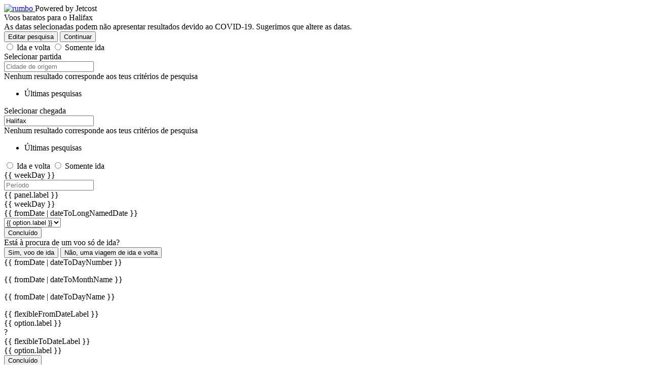

--- FILE ---
content_type: text/html; charset=UTF-8
request_url: https://www.rumbo.com.br/voos/halifax/YHZ
body_size: 27645
content:
<!DOCTYPE html>
<html
    translate="no"
    lang="pt"
>

<head>
    <meta
        http-equiv="X-UA-Compatible"
        content="IE=edge"
    >
    <meta
        name="google"
        content="notranslate"
    />

            <meta
            name="viewport"
            content="width=device-width, initial-scale=1, shrink-to-fit=no"
        >
    
            <title>Voos baratos para Halifax - Rumbo</title>


    <meta
        name="title"
        content="Voos baratos para Halifax - Rumbo"
    >
    <meta
        property="og:title"
        content="Voos baratos para Halifax - Rumbo"
    >

    <meta
        name="description"
        content="Encontre voos baratos para o Halifax na Rumbo ➤➤ A Rumbo permite-lhe comparar todos os voos para o Halifax ➤➤ Compare preços e poupe dinheiro!"
    >
    <meta
        property="og:description"
        content="Encontre voos baratos para o Halifax na Rumbo ➤➤ A Rumbo permite-lhe comparar todos os voos para o Halifax ➤➤ Compare preços e poupe dinheiro!"
    >

    <meta
        name="keywords"
        content="Voos para o Halifax"
    >

    <meta
        property="og:url"
        content="https://www.rumbo.com.br/voos/halifax/YHZ"
    >

<meta
    property="og:type"
    content="company"
>

    <meta
        property="og:site_name"
        content="rumbo"
    >

            <meta
            property="og:image"
            content="https://jtc-fm.meta-cdn.net/cdn-cgi/image/width=600,height=315,fit=crop,gravity=auto/upload/auto/airports/images/original/yhz.jpg"
        >
                <meta
            property="og:image:width"
            content="600"
        >
                <meta
            property="og:image:height"
            content="315"
        >
    
    <link
        rel="canonical"
        href="https://www.rumbo.com.br/voos/halifax/YHZ"
    >

    <meta
        name="facebook-domain-verification"
        content="ubyedv6b2w8l0borith60q66z3mwuc"
    >

                    <script>
        window.dataLayer = window.dataLayer || [];
        window.dataLayer.push({"tmWebsite":"rumbo","tmCountry":"BR","tmLang":"pt","tmDevice":"desktop","tmDeviceFixed":"desktop","tmCurrency":"BRL","tmCriteoProfileId":"14640","tmEnvironment":"production","tmExperiment":null,"tmExperimentId":null,"tmUserFlightBlockingElement":false,"tmUserFlightNumberSearch":0,"tmUserFlightLimitSearch":-1,"tmBrowser":"chrome","tmOperatingSystem":"os x","tmType":"flights","tmDateFrom":"","tmDateTo":"","tmPage":"airport_to","tmIataTo":"YHZ","tmCityTo":"Halifax","tmCountryTo":"CA"});
    </script>

                    <script type="text/javascript">
        (function() {
            var IUBENDA_EVENTS = {
                ON_PREFERENCE_EXPRESSED: 'you-on-preference-expressed',
            }

            var afsRendering = function() {
                                    (function() {
                        var gads = document.createElement('script');
                        gads.async = true;
                        gads.type = 'text/javascript';
                        gads.src = 'https://www.google.com/adsense/search/ads.js';
                        var node = document.getElementsByTagName('script')[0];
                        node.parentNode.insertBefore(gads, node);
                    })();

                    (function (g, o) {
                    (g[o] =
                        g[o] ||
                        function () {
                        (g[o]["q"] = g[o]["q"] || []).push(arguments);
                        }),
                        (g[o]["t"] = 1 * new Date());
                    })(window, "_googCsa");
                
                var options = {
                    adPage: 1,
                    linkTarget: "_blank",
                    number: 1,
                    hl: "pt",
                    pubId: "partner-pub-6148753826516844",
                    channel: '6315747283',
                    query: 'Voos baratos para o Halifax',
                    styleId: "5511886424"
                };

                var configs = [];
                                    configs.push({
                        container: 'afs-693084e780a4a',
                        width: 'auto'
                    });
                                    configs.push({
                        container: 'afs-693084e780a4c',
                        width: 'auto'
                    });
                                    configs.push({
                        container: 'afs-693084e780a4d',
                        width: 'auto'
                    });
                                    configs.push({
                        container: 'afs-693084e780a4e',
                        width: 'auto'
                    });
                
                window._googCsa('ads', options, configs);
            }

            var youOnListenerCallback = function(purposes) {
                window.removeEventListener(
                    IUBENDA_EVENTS.ON_PREFERENCE_EXPRESSED,
                    youOnListenerCallback
                );

                afsRendering();
            }

            window.addEventListener(IUBENDA_EVENTS.ON_PREFERENCE_EXPRESSED, youOnListenerCallback);
        })()
    </script>
    
    <script
        data-cfasync="false"
        type="text/javascript"
    >
        (function(media_context, undefined) {
            media_context.parameters = 'eyJhZHVwX3RlY2giOnsiY291bnRyeV9uYW1lX2VuIjoiQ2FuYWRhIiwiY291bnRyeV9uYW1lIjoiQ2FuYWRcdTAwZTEiLCJkZXN0aW5hdGlvbl9jaXR5X25hbWVfZW4iOiJIYWxpZmF4IiwiZGVzdGluYXRpb25fY2l0eV9uYW1lIjoiSGFsaWZheCJ9fQ==';
        })(window.media_context = window.media_context || {});
    </script>
    <meta
    http-equiv="X-UA-Compatible"
    content="IE=edge,chrome=1"
/>

<link
    rel="icon"
    href="https://jtc.meta-cdn.net/images/websites/whitelabel/rumbo/favicon.ico?v_1191039493"
    type="image/x-icon"
/>
<link
    rel="apple-touch-icon"
    sizes="180x180"
    href="https://jtc.meta-cdn.net/images/websites/whitelabel/rumbo/apple-touch-icon.png?v_1191039493"
>
<link
    rel="icon"
    type="image/png"
    sizes="32x32"
    href="https://jtc.meta-cdn.net/images/websites/whitelabel/rumbo/favicon-32x32.png?v_1191039493"
>
<link
    rel="icon"
    type="image/png"
    sizes="16x16"
    href="https://jtc.meta-cdn.net/images/websites/whitelabel/rumbo/favicon-16x16.png?v_1191039493"
>
<link
    rel="manifest"
    href="https://jtc.meta-cdn.net/images/websites/whitelabel/rumbo/site.webmanifest?v_1191039493"
>
<link
    rel="mask-icon"
    href="https://jtc.meta-cdn.net/images/websites/whitelabel/rumbo/safari-pinned-tab.svg?v_1191039493"
    color="#303030"
>

<link
    rel="stylesheet"
    href="https://jtc.meta-cdn.net/CSS/themes/whitelabel/theme.min.css?v_2385325310"
>
<link
    rel="stylesheet"
    href="https://jtc.meta-cdn.net/CSS/websites/whitelabel/rumbo/app.min.css?v_3897192427"
>



<script
    data-cfasync="false"
    type="text/javascript"
>
    window.__debug = true;
    window.isBrowserSupported = (function() {
        try {
            var isEngineES5Compliant =
                'create' in Object &&
                'isArray' in Array &&
                'x' [0] === 'x' &&
                'atob' in window &&
                'btoa' in window &&
                'requestAnimationFrame' in window &&
                'keys' in Object &&
                'classList' in document.createElement('_');
        } catch (error) {
            return false;
        }

        if (!isEngineES5Compliant) {
            return false;
        }

        if (!(window.Promise !== undefined && window.Promise !== null && Object.prototype.toString.call(window
                .Promise.resolve()) === '[object Promise]')) {
            return false;
        }

        var div = document.createElement('div'),
            vendors = 'Khtml Ms O Moz Webkit'.split(' '),
            len = vendors.length,
            prop = 'borderImage';

        if (prop in div.style) {
            return true;
        }

        prop = prop.replace(/^[a-z]/, function(val) {
            return val.toUpperCase();
        });

        while (len--) {
            if (vendors[len] + prop in div.style) {
                return true;
            }
        }

        return false;
    })();
</script>

<script
    data-cfasync="false"
    type="text/javascript"
>
    (function(app, undefined) {
        app.common = '[base64]';
        app.routes = '[base64]';
            })(window.app = window.app || {});
</script>

<script
    type="text/javascript"
    src="https://jtc.meta-cdn.net/JS/themes/whitelabel/theme.min.js?v_239898996"
></script>


    <script
        type="text/javascript"
        src="https://jtc.meta-cdn.net/JS/moment/pt-BR.js?v_2834543401"
    ></script>


    <script type="text/javascript">
    (function(googletag, slots) {
                    var IUBENDA_EVENTS = {
                ON_PREFERENCE_EXPRESSED: 'you-on-preference-expressed',
            }

            var dfpRendering = function(personalizedAds) {
                personalizedAds = !!personalizedAds;

                (function() {
                    var gads = document.createElement('script');
                    gads.async = true;
                    gads.type = 'text/javascript';
                    var useSSL = 'https:' == document.location.protocol;
                    gads.src = (useSSL ? 'https:' : 'http:') + '//securepubads.g.doubleclick.net/tag/js/gpt.js';
                    var node = document.getElementsByTagName('script')[0];
                    node.parentNode.insertBefore(gads, node);
                })();

                
                var slotsViewport = {};

                                    slotsViewport['dfp-top_center'] = {
                        currentBreakWidth: null,
                        currentBreakHeight: null,
                        screens: [{"width":992,"height":0},{"width":768,"height":0},{"width":0,"height":0}]
                    };

                    slots['dfp-top_center'] = {
                        'loaded': null,
                        'stickyPosition': "top",
                        'sticky': false,
                        'async': false,
                        'isRewarded': false,
                                                    'intelligent_refresh': {"min_view_area":70,"supported":false},
                                                'load': function() {
                            var self = this;

                            googletag.cmd.push(function() {
                                                                    var slot = googletag.defineSlot(
                                        '/1001197/wlbr_pt_flight_seo_topcenter',
                                        [728,90],
                                        'dfp-top_center'
                                    );

                                    if (slot) {
                                                                                                                                    slot.setTargeting('rc', '0');
                                                                                    
                                        var sizeMapping = null;
                                                                                    sizeMapping = googletag.sizeMapping()
                                                                                            .addSize([992,0], [[728,90],[970,90],[980,90],[970,250]])
                                                                                            .addSize([768,0], [[728,90],[468,60]])
                                                                                            .addSize([0,0], [[300,250],[320,50],[336,280],[320,100],[300,100],[300,50],[200,200],[250,250]])
                                                                                        .build();
                                        
                                        if (sizeMapping) {
                                            slot.defineSizeMapping(sizeMapping);
                                        }

                                        var collapseEmptyDiv = true;

                                        slot.setCollapseEmptyDiv(collapseEmptyDiv, collapseEmptyDiv)
                                            .addService(googletag.pubads());
                                    }
                                
                                self.loaded = slot;
                            });
                        }
                    }
                                    slotsViewport['dfp-top_right'] = {
                        currentBreakWidth: null,
                        currentBreakHeight: null,
                        screens: [{"width":992,"height":0},{"width":768,"height":0},{"width":0,"height":0}]
                    };

                    slots['dfp-top_right'] = {
                        'loaded': null,
                        'stickyPosition': "top",
                        'sticky': false,
                        'async': false,
                        'isRewarded': false,
                                                    'intelligent_refresh': {"min_view_area":70,"supported":true},
                                                'load': function() {
                            var self = this;

                            googletag.cmd.push(function() {
                                                                    var slot = googletag.defineSlot(
                                        '/1001197/wlbr_pt_flight_seo_topright',
                                        [300,250],
                                        'dfp-top_right'
                                    );

                                    if (slot) {
                                                                                                                                    slot.setTargeting('rc', '0');
                                                                                    
                                        var sizeMapping = null;
                                                                                    sizeMapping = googletag.sizeMapping()
                                                                                            .addSize([992,0], [[300,600],[160,600],[300,250],[200,200],[250,250]])
                                                                                            .addSize([768,0], [[728,90],[468,60]])
                                                                                            .addSize([0,0], [[160,600],[300,250],[320,50],[336,280],[320,100],[300,100],[300,50],[200,200],[250,250],[300,600]])
                                                                                        .build();
                                        
                                        if (sizeMapping) {
                                            slot.defineSizeMapping(sizeMapping);
                                        }

                                        var collapseEmptyDiv = true;

                                        slot.setCollapseEmptyDiv(collapseEmptyDiv, collapseEmptyDiv)
                                            .addService(googletag.pubads());
                                    }
                                
                                self.loaded = slot;
                            });
                        }
                    }
                                    slotsViewport['dfp-bottom_right'] = {
                        currentBreakWidth: null,
                        currentBreakHeight: null,
                        screens: [{"width":992,"height":0},{"width":768,"height":0},{"width":0,"height":0}]
                    };

                    slots['dfp-bottom_right'] = {
                        'loaded': null,
                        'stickyPosition': "top",
                        'sticky': false,
                        'async': false,
                        'isRewarded': false,
                                                    'intelligent_refresh': {"min_view_area":50,"supported":false},
                                                'load': function() {
                            var self = this;

                            googletag.cmd.push(function() {
                                                                    var slot = googletag.defineSlot(
                                        '/1001197/wlbr_pt_flight_seo_bottomright',
                                        [300,600],
                                        'dfp-bottom_right'
                                    );

                                    if (slot) {
                                                                                                                                    slot.setTargeting('rc', '0');
                                                                                    
                                        var sizeMapping = null;
                                                                                    sizeMapping = googletag.sizeMapping()
                                                                                            .addSize([992,0], [[300,600],[160,600],[120,600],[120,240],[200,200],[250,250]])
                                                                                            .addSize([768,0], [[728,90],[468,60]])
                                                                                            .addSize([0,0], [[320,100],[300,250],[336,280],[320,50],[300,100],[300,50],[200,200],[250,250]])
                                                                                        .build();
                                        
                                        if (sizeMapping) {
                                            slot.defineSizeMapping(sizeMapping);
                                        }

                                        var collapseEmptyDiv = true;

                                        slot.setCollapseEmptyDiv(collapseEmptyDiv, collapseEmptyDiv)
                                            .addService(googletag.pubads());
                                    }
                                
                                self.loaded = slot;
                            });
                        }
                    }
                                    slotsViewport['dfp-bottom_center'] = {
                        currentBreakWidth: null,
                        currentBreakHeight: null,
                        screens: [{"width":1300,"height":0},{"width":1024,"height":0},{"width":992,"height":0},{"width":768,"height":0},{"width":0,"height":0}]
                    };

                    slots['dfp-bottom_center'] = {
                        'loaded': null,
                        'stickyPosition': "top",
                        'sticky': false,
                        'async': false,
                        'isRewarded': false,
                                                    'intelligent_refresh': {"min_view_area":50,"supported":false},
                                                'load': function() {
                            var self = this;

                            googletag.cmd.push(function() {
                                                                    var slot = googletag.defineSlot(
                                        '/1001197/wlbr_pt_flight_seo_bottomcenter',
                                        [728,90],
                                        'dfp-bottom_center'
                                    );

                                    if (slot) {
                                                                                                                                    slot.setTargeting('rc', '0');
                                                                                    
                                        var sizeMapping = null;
                                                                                    sizeMapping = googletag.sizeMapping()
                                                                                            .addSize([1300,0], [[728,90],[970,90],[980,90],[970,250]])
                                                                                            .addSize([1024,0], [[728,90]])
                                                                                            .addSize([992,0], [[728,90],[970,90],[980,90],[970,250]])
                                                                                            .addSize([768,0], [[468,60],[728,90]])
                                                                                            .addSize([0,0], [[300,250],[320,50],[336,280],[320,100],[300,100],[300,50],[200,200],[250,250],[300,600]])
                                                                                        .build();
                                        
                                        if (sizeMapping) {
                                            slot.defineSizeMapping(sizeMapping);
                                        }

                                        var collapseEmptyDiv = true;

                                        slot.setCollapseEmptyDiv(collapseEmptyDiv, collapseEmptyDiv)
                                            .addService(googletag.pubads());
                                    }
                                
                                self.loaded = slot;
                            });
                        }
                    }
                                    slotsViewport['dfp-sticky_center'] = {
                        currentBreakWidth: null,
                        currentBreakHeight: null,
                        screens: [{"width":992,"height":0},{"width":768,"height":0},{"width":0,"height":0}]
                    };

                    slots['dfp-sticky_center'] = {
                        'loaded': null,
                        'stickyPosition': "bottom",
                        'sticky': true,
                        'async': true,
                        'isRewarded': false,
                                                    'intelligent_refresh': {"min_view_area":55,"supported":true},
                                                'load': function() {
                            var self = this;

                            googletag.cmd.push(function() {
                                                                    var slot = googletag.defineSlot(
                                        '/1001197/wlbr_pt_flight_seo_stickycenter',
                                        [728,90],
                                        'dfp-sticky_center'
                                    );

                                    if (slot) {
                                                                                                                                    slot.setTargeting('rc', '0');
                                                                                    
                                        var sizeMapping = null;
                                                                                    sizeMapping = googletag.sizeMapping()
                                                                                            .addSize([992,0], [[728,90],[970,90]])
                                                                                            .addSize([768,0], [[728,90]])
                                                                                            .addSize([0,0], [[320,50]])
                                                                                        .build();
                                        
                                        if (sizeMapping) {
                                            slot.defineSizeMapping(sizeMapping);
                                        }

                                        var collapseEmptyDiv = true;

                                        slot.setCollapseEmptyDiv(collapseEmptyDiv, collapseEmptyDiv)
                                            .addService(googletag.pubads());
                                    }
                                
                                self.loaded = slot;
                            });
                        }
                    }
                                    slotsViewport['dfp-GAMinterstitial'] = {
                        currentBreakWidth: null,
                        currentBreakHeight: null,
                        screens: []
                    };

                    slots['dfp-GAMinterstitial'] = {
                        'loaded': null,
                        'stickyPosition': "top",
                        'sticky': false,
                        'async': false,
                        'isRewarded': false,
                                                    'intelligent_refresh': {"min_view_area":50,"supported":false},
                                                'load': function() {
                            var self = this;

                            googletag.cmd.push(function() {
                                                                    var slot = googletag.defineOutOfPageSlot(
                                        '/1001197/wlbr_pt_flight_seo_gaminterstitial',
                                        googletag.enums.OutOfPageFormat.INTERSTITIAL
                                    );

                                    if (slot) {
                                                                                                                                    slot.setTargeting('rc', '0');
                                                                                    
                                        slot.addService(googletag.pubads());
                                    }
                                
                                self.loaded = slot;
                            });
                        }
                    }
                                    slotsViewport['dfp-interstitial'] = {
                        currentBreakWidth: null,
                        currentBreakHeight: null,
                        screens: [{"width":1200,"height":0},{"width":1024,"height":0},{"width":768,"height":600},{"width":500,"height":0},{"width":0,"height":0}]
                    };

                    slots['dfp-interstitial'] = {
                        'loaded': null,
                        'stickyPosition': "top",
                        'sticky': false,
                        'async': true,
                        'isRewarded': false,
                                                    'intelligent_refresh': {"min_view_area":50,"supported":false},
                                                'load': function() {
                            var self = this;

                            googletag.cmd.push(function() {
                                                                    var slot = googletag.defineSlot(
                                        '/1001197/wlbr_pt_flight_seo_interstitial',
                                        [320,480],
                                        'dfp-interstitial'
                                    );

                                    if (slot) {
                                                                                                                                    slot.setTargeting('rc', '0');
                                                                                    
                                        var sizeMapping = null;
                                                                                    sizeMapping = googletag.sizeMapping()
                                                                                            .addSize([1200,0], [[680,400],[970,250],[300,600],[160,600],[1024,768],[480,320],[320,480],[728,90],[970,90],[300,250],[336,280],[250,250],[200,200],[980,90]])
                                                                                            .addSize([1024,0], [[680,400],[970,250],[300,600],[160,600],[480,320],[320,480],[728,90],[970,90],[300,250],[336,280],[250,250],[200,200],[980,90]])
                                                                                            .addSize([768,600], [[680,400],[300,600],[480,320],[320,480],[120,600],[160,600],[300,250],[336,280],[250,250],[200,200]])
                                                                                            .addSize([500,0], [[480,320],[300,250],[336,280],[250,250],[200,200]])
                                                                                            .addSize([0,0], [[320,480],[300,250],[120,600],[160,600],[300,600],[336,280],[250,250],[200,200]])
                                                                                        .build();
                                        
                                        if (sizeMapping) {
                                            slot.defineSizeMapping(sizeMapping);
                                        }

                                        var collapseEmptyDiv = true;

                                        slot.setCollapseEmptyDiv(collapseEmptyDiv, collapseEmptyDiv)
                                            .addService(googletag.pubads());
                                    }
                                
                                self.loaded = slot;
                            });
                        }
                    }
                
                googletag.cmd.push(function() {
                    googletag.pubads().enableSingleRequest();
                    googletag.pubads().collapseEmptyDivs(true, true);

                    googletag.pubads().setPrivacySettings({
                        nonPersonalizedAds: !personalizedAds
                    });

                                            googletag.pubads().setTargeting('website', 'rumbo');
                                            googletag.pubads().setTargeting('website_category', 'wl');
                                            googletag.pubads().setTargeting('country', 'BR');
                                            googletag.pubads().setTargeting('language', 'pt');
                                            googletag.pubads().setTargeting('paid', '');
                                            googletag.pubads().setTargeting('source', '');
                                            googletag.pubads().setTargeting('mkt_channelgroup', '');
                                            googletag.pubads().setTargeting('mkt_traffictype', '');
                                            googletag.pubads().setTargeting('mkt_campaigntype', '');
                                            googletag.pubads().setTargeting('media_match', '0|0');
                                            googletag.pubads().setTargeting('personas', 'undefined');
                                            googletag.pubads().setTargeting('section', 'flights');
                                            googletag.pubads().setTargeting('page', 'seo');
                                            googletag.pubads().setTargeting('category', 'airportto');
                                            googletag.pubads().setTargeting('countryto', 'CA');
                                            googletag.pubads().setTargeting('iatato', 'YHZ');
                                            googletag.pubads().setTargeting('cityto', 'YHZ');
                    

                    googletag.pubads().addEventListener('slotRenderEnded', function(event) {
                        var key = event.slot.getSlotElementId();

                        if (slots && slots[key] && slots[key].sticky) {
                            var name = key.replace('dfp-', '');
                            var position = slots[key].stickyPosition;
                            var elements = Array.prototype.slice.call(
                                document.querySelectorAll('[data-dfp-sticky="' + name + '"]')
                            );
                            
                            for (var x = 0; x < elements.length; x++) {
                                var element = elements[x];

                                                                    var empty = event.isEmpty;
                                
                                element.style.position = empty ? null : 'sticky';

                                if (position === 'bottom') {
                                    element.style.bottom = empty ? null : 0;
                                } else {
                                    element.style.top = empty ? null : 0;
                                }
                            }
                        }
                    });

                    googletag.enableServices();
                });

                // Detect current viewport
                var currentWv = (document.documentElement.clientWidth || window.innerWidth) || 0;
                var currentHv = (document.documentElement.clientHeight || window.innerHeight) || 0;

                var detectViewport = function() {
                    currentWv = (document.documentElement.clientWidth || window.innerWidth) || 0;
                    currentHv = (document.documentElement.clientHeight || window.innerHeight) || 0;
                }

                var loadDfpSlot = function(name) {
                    if (slots && slots[name] && slots[name].loaded === null) {
                        slots[name].load();

                        window.googletag.cmd.push(function() {
                            googletag.display(slots[name].loaded || name);
                        });
                    }
                };

                var unloadDfpSlot = function(name) {
                    if (slots && slots[name] && slots[name].loaded !== null) {
                        window.googletag.cmd.push(function() {
                            window.googletag.destroySlots([slots[name].loaded]);
                            slots[name].loaded = null;
                        });
                    }
                };

                var renderSlots = function() {
                    for (var slotKey in slots) {
                        var slot = slots[slotKey];
                        if (!slot.async && !slot.isRewarded) { 
                            loadDfpSlot(slotKey)
                        }  
                        else if (slot.async && !slot.isRewarded) {
                            var name = slotKey.replace('dfp-', '');
                            var slotElement = document.querySelector('[data-dfp-sticky="' + name + '"]');
                            var triggers = document.querySelectorAll('[data-dfp-trigger="' + name + '"]');

                            for (var index = 0; index < triggers.length; index++) {
                                (function(trigger, element, elementKey) {
                                    var triggerConfig = trigger.dataset.dfpTriggerConfig && JSON.parse(trigger.dataset.dfpTriggerConfig);
                                    var event = triggerConfig.event || null;
                                    var queries = triggerConfig.queries.sort(function(a, b) {
                                        if (a.screen >= b.screen || b.screen === undefined) {
                                            return 1;
                                        }

                                        if (a.screen < b.screen || a.screen === undefined) {
                                            return -1;
                                        }

                                        return 0;
                                    }) || [];

                                    if (event && queries && queries.length) {
                                        switch (event) {
                                            case 'scroll':
                                                document.addEventListener('scroll', function() {
                                                    var currentQuery = {};

                                                    for (var queryIndex = 0; queryIndex < queries.length; queryIndex++) {
                                                        currentQuery = (currentWv >= queries[queryIndex].screen || queries[queryIndex].screen === undefined) ?
                                                            queries[queryIndex] :
                                                            currentQuery;
                                                    }

                                                    currentQuery.viewport = currentQuery.viewport || [];

                                                    if (currentQuery.viewport.length && currentQuery.viewport.indexOf('over') > -1) {
                                                        var triggerRect = trigger.getBoundingClientRect();

                                                        if ((currentQuery.viewport.indexOf('middle') > -1 ? trigger.offsetTop + triggerRect.top / 2 : triggerRect.bottom) <= 0) {
                                                            element.style.removeProperty('display');
                                                            loadDfpSlot(elementKey);
                                                        } else {
                                                            element.style.display = 'none';
                                                            unloadDfpSlot(elementKey);
                                                        }
                                                    }
                                                });
                                            break;
                                        }
                                    }
                                })(triggers[index], slotElement, slotKey);
                            }
                        }
                    }

                    window.refreshGoogleTagSlots = function() {
                        googletag.cmd.push(function() {
                            for (var slotKey in slots) {
                                if (slots[slotKey].loaded) {
                                    googletag.pubads().refresh([slots[slotKey].loaded]);
                                }
                            }
                        })
                    };

                    var onviewportchange = function() {
                        detectViewport();

                        googletag.cmd.push(function() {
                            for (var slotKey in slots) {
                                var makeRefresh = slots[slotKey].loaded;

                                if (makeRefresh && slotsViewport[slotKey]['screens'].length) {
                                    var screenBreakWidth = null;
                                    var screenBreakHeight = null;

                                    for (var slotKeyViewport in slotsViewport[slotKey]['screens']) {
                                        var slotViewport = slotsViewport[slotKey]['screens'][slotKeyViewport];

                                        if (currentWv >= slotViewport['width']) {
                                            screenBreakWidth = slotViewport['width'];

                                            if (currentHv >= slotViewport['height']) {
                                                screenBreakHeight = slotViewport['height'];
                                                break;
                                            }
                                        }
                                    }

                                    makeRefresh = screenBreakWidth !== slotsViewport[slotKey].currentBreakWidth || screenBreakHeight !== slotsViewport[slotKey].currentBreakHeight;

                                    slotsViewport[slotKey].currentBreakWidth = screenBreakWidth;
                                    slotsViewport[slotKey].currentBreakHeight = screenBreakHeight;
                                }

                                if (makeRefresh) {
                                    googletag.pubads().refresh([slots[slotKey].loaded]);
                                }
                            }
                        })
                    };

                                            window.onresize = onviewportchange;
                    
                                            (function(googletag, dfpSlots) {
                            var MIN_DISP_TIME = 40000;
                            var MAX_INACTIVITY = 120000;
                            var INTERVAL_CHECK = 2000;

                            var slotStatus = {};
                            var lastScroll = Date.now();
                            var timesRefreshed = {};

                            googletag.cmd.push(function() {
                                googletag.pubads().addEventListener('slotRenderEnded', function(event) {
                                    var slotname = event.slot.getSlotElementId();
                                    
                                    // slot found
                                    if (slotname in dfpSlots) {
                                        if (event.isEmpty || (event.size && event.size[1] == 1)) {
                                            // unsubscribe slot
                                            delete slotStatus[slotname];
                                        } else {
                                            // subscribe slot
                                            slotStatus[slotname] = {};
                                            slotStatus[slotname]['viewedArea'] = 0;
                                            slotStatus[slotname]['loadtime'] = Date.now();
                                        }
                                    }
                                });

                                googletag.pubads().addEventListener('slotVisibilityChanged', function(event) {
                                    var slotname = event.slot.getSlotElementId();
                                    if (slotname in slotStatus) {
                                        slotStatus[slotname]['viewedArea'] = event.inViewPercentage;
                                    }
                                });

                                window.addEventListener('scroll', function() {
                                    lastScroll = Date.now();
                                });

                                setInterval(function() {
                                    var ts = Date.now();

                                    // identify the slots that can be considered eligible to refresh
                                    for (var slotname in slotStatus) {
                                        if (
                                            // slot not supported
                                            !dfpSlots[slotname].intelligent_refresh.supported ||
                                            // slot not loaded
                                            !dfpSlots[slotname].loaded ||
                                            // slot currently not visible enough
                                            slotStatus[slotname]['viewedArea'] < dfpSlots[slotname].intelligent_refresh.min_view_area ||
                                            // slot not long enough in the page
                                            ts - slotStatus[slotname]['loadtime'] < MIN_DISP_TIME ||
                                            // slot too long since last activity on page (page scroll)
                                            ts - lastScroll > MAX_INACTIVITY
                                        ) {
                                            continue;
                                        }

                                        timesRefreshed[slotname] += 1;

                                        dfpSlots[slotname].loaded.setTargeting(
                                            'rc', 
                                            timesRefreshed[slotname] > 10 ? 'more than 10' : timesRefreshed[slotname]
                                        );

                                        googletag.pubads().refresh([dfpSlots[slotname].loaded]);
                                    }
                                }, INTERVAL_CHECK);

                                for (var slotname in dfpSlots) {
                                    timesRefreshed[slotname] = 0;
                                }
                            });
                        })(googletag, slots);
                                    }

                renderSlots();

                window.addEventListener(IUBENDA_EVENTS.ON_PREFERENCE_EXPRESSED, function() {
                    refreshGoogleTagSlots();
                });
            };

            var youOnListenerCallback = function(purposes) {
                window.removeEventListener(
                    IUBENDA_EVENTS.ON_PREFERENCE_EXPRESSED,
                    youOnListenerCallback
                );

                if (purposes && purposes.detail && purposes.detail.MKTG && purposes.detail.MEAS) {
                    dfpRendering(true);    
                } else {
                    dfpRendering(false);    
                }
            }

            window.addEventListener(IUBENDA_EVENTS.ON_PREFERENCE_EXPRESSED, youOnListenerCallback);
            })(window.googletag = window.googletag || { cmd: [] }, window.googleSlots = window.googleSlots || {})
</script>

            <script type="application/ld+json">
    {
    "@context": "http://schema.org",
    "@graph": [
        {
            "@type": "BreadcrumbList",
            "itemListElement": [
                {
                    "@type": "ListItem",
                    "name": "Voos baratos",
                    "position": 1,
                    "item": "https://www.rumbo.com.br"
                },
                {
                    "@type": "ListItem",
                    "name": "Voos por país",
                    "position": 2,
                    "item": "https://www.rumbo.com.br/voos-de"
                },
                {
                    "@type": "ListItem",
                    "name": "Voos para Canadá",
                    "position": 3,
                    "item": "https://www.rumbo.com.br/voos/canada/CA"
                }
            ]
        }
    ]
}
</script>
    </head>

<body
    class="flights-airports-to country-br language-pt "
>
    <div class="min-h-screen">
        <noscript>
                    <iframe
                src="//www.googletagmanager.com/ns.html?id=GTM-WCBM"
                height="0"
                width="0"
                style="display:none; visibility:hidden;"
            ></iframe>
        
                    <iframe
                src="//sst.jetcost.com/ns.html?id=GTM-P7GXX266"
                height="0"
                width="0"
                style="display:none; visibility:hidden;"
            ></iframe>
            </noscript>

    <script>
        window.__jc_gtm_loaded = false;

        var IUBENDA_EVENTS = {
            ON_LOADED: 'you-on-loaded'
        };

        var renderGtm = function() {
                            (function(w, d, s, l, i) {
                    w[l] = w[l] || [];
                    w[l].push({
                        'gtm.start': new Date().getTime(),
                        event: 'gtm.js'
                    });
                    var f = d.getElementsByTagName(s)[0],
                        j = d.createElement(s),
                        dl = l != 'dataLayer' ? '&l=' + l : '';
                    j.async = true;
                    j.src = '//www.googletagmanager.com/gtm.js?id=' + i + dl;

                    j.addEventListener('load', function() {
                        window.__jc_gtm_loaded = true;
                        w.dispatchEvent(new CustomEvent('gtm_loaded'));
                    });

                    f.parentNode.insertBefore(j, f);
                })(window, document, 'script', 'dataLayer', 'GTM-WCBM');
            
                            (function(w, d, s, l, i) {
                    w[l] = w[l] || [];
                    w[l].push({
                        'gtm.start': new Date().getTime(),
                        event: 'gtm.js'
                    });
                    var f = d.getElementsByTagName(s)[0],
                        j = d.createElement(s),
                        dl = l != 'dataLayer' ? '&l=' + l : '';
                    j.async = true;
                    j.src = '//sst.jetcost.com/gtm.js?id=' + i + dl;
                    f.parentNode.insertBefore(j, f);
                })(window, document, 'script', 'dataLayer', 'GTM-P7GXX266');
                    }

        var youOnListenerCallback = function() {
            window.removeEventListener(
                IUBENDA_EVENTS.ON_LOADED,
                youOnListenerCallback
            );

            renderGtm();
        }

        window.addEventListener(IUBENDA_EVENTS.ON_LOADED, youOnListenerCallback);
    </script>
        <style>
    .outdated-browser {
        display: none;
        position: fixed;
        top: 0;
        left: 0;
        right: 0;
        bottom: 0;
        width: 100%;
        height: 100%;
        z-index: 99999;
    }

    .outdated-browser-background {
        position: absolute;
        top: 0;
        left: 0;
        right: 0;
        bottom: 0;
        width: 100%;
        height: 100%;
        background-color: #000000;
        -ms-filter: 'progid:DXImageTransform.Microsoft.Alpha(Opacity=50)';
        filter: alpha(opacity=50);
        -moz-opacity: 0.5;
        -khtml-opacity: 0.5;
        opacity: 0.5;
    }

    .outdated-browser-container {
        position: absolute;
        top: 0;
        left: 0;
        right: 0;
        width: 100%;
        text-align: center;
        background-color: #ffffff;
        color: #303030;
        padding: 48px 8px;
    }

    .outdated-browser-content {
        width: 100%;
        max-width: 320px;
        margin: 0 auto;
    }

    .outdated-browser-icon {
        display: inline-block;
        font-size: 32px;
        color: #cd1313;
        margin-bottom: 8px;
    }

    .outdated-browser-title {
        font-size: 18px;
        font-weight: bold;
        margin-bottom: 16px;
    }

    .outdated-browser-paragraph {
        font-size: 16px;
        color: #777777;
        margin-bottom: 16px;
    }

    .outdated-browser-link {
        font-size: 18px;
    }

    .outdated-browser-link,
    .outdated-browser-link:hover,
    .outdated-browser-link:focus,
    .outdated-browser-link:active,
    .outdated-browser-link:visited {
        color: #cd1313;
        text-decoration: underline;
    }
</style>

<div
    class="outdated-browser"
    id="outdated-browser"
>
    <div class="outdated-browser-background"></div>
    <div class="outdated-browser-container">
        <div class="outdated-browser-content">
            <span class="jc jc-info-circle outdated-browser-icon"></span>
            <p class="outdated-browser-title">O seu browser está desatualizado!</p>
            <p class="outdated-browser-paragraph">Atualize o seu browser para ter uma melhor experiência e visualização deste site.</p>
            <a
                class="outdated-browser-link"
                rel="noopener noreferrer"
                target="_blank"
                href="http://outdatedbrowser.com/pt"
            >Atualize o seu browser agora</a>
        </div>
    </div>
</div>

<script type="text/javascript">
    (function() {
        if (!window.isBrowserSupported) {
            var outdatedBrowser = document.getElementById('outdated-browser');
            outdatedBrowser.style.display = 'block';
        }
    })();
</script>
                    <nav
    id="header"
    class="bg-white select-none border-b-2 border-primary-600"
    role="navigation"
>
    <component class="flex h-14 w-full" is="base-page-header" inline-template>        <div class="container flex">
            <div class="flex flex-1 -mx-2">
                <div class="flex flex-col justify-center px-2">
                    <a
                        tabindex="-1"
                        class="no-underline cursor-pointer"
                        aria-label="Homepage Link"
                        onclick="ga4EventDispatcher({
                            'event_name': 'interaction',
                            'event_category': 'header',
                            'event_element': 'logo'
                        })"
                        href="https://www.rumbo.com.br"
                    >
                        <img
    loading="lazy"
    class="w-auto h-7 xs:h-8 md:h-9" src="https://jtc.meta-cdn.net/images/websites/whitelabel/rumbo/logo.png" alt="rumbo"/>
                    </a>
                    <span class="text-sm text-primary italic self-end">
                        Powered by Jetcost
                    </span>
                </div>

                            </div>
        </div>
    </component></nav>
<script type="text/javascript">
    new Vue({
        name: 'header',
        el: '#header'
    });
</script>
        <div
    id="notifications"
    class="flex justify-center md:justify-end"
>
    <div
        class="fixed top-2 px-2 w-full max-w-xs z-20"
        v-notifications
    >
    </div>
</div>

<script type="text/javascript">
    new Vue({
        name: 'notifications',
        el: '#notifications'
    });
</script>
        <div role="main">
            
    <div id="base-search-form">
        <div class="w-full h-auto bg-search-form-section">
            <div class="container">
                <div class="-mx-2">
                    <div class="mb-4">
                        <div class="bg-search-form p-3">
                            <component :search-source='{"sourceName":"search_form","sourcePage":"airport_to","forcedSourceName":false,"clickedPrice":null}' :on-results-page="false" :mauction='{"checkboxes":{"enabledMap":{"META":{"100":false,"50":false,"1":false,"-50":false,"-100":false}},"enabled":false,"available":false,"configurations":{"maxPartners":5},"attributes":{"fallbackUrl":"https://www.rumbo.com.br"}},"exitunitform":{"enabledMap":{"META":{"100":true,"50":true,"1":true,"-50":true,"-100":true}},"enabled":true,"available":true,"configurations":{"trailingTabEnabled":true,"maxPartners":1},"attributes":{"fallbackUrl":"https://www.rumbo.com.br"}}}' :flight-search-data='{"trips":[{"date":"","default_date":"","fdo":"00","from":{"iata":"","country":"","country_name":"","country_name_en":"","parent_iata":"","name":"","city_name":"","city_name_en":"","timezone":"","gmt":"","lat":null,"lng":null},"to":{"iata":"YHZ","country":"CA","country_name":"Canad\u00e1","country_name_en":"Canada","parent_iata":"YHZ","name":"Halifax","city_name":"Halifax","city_name_en":"Halifax","timezone":"America/Halifax","gmt":"-4:00","lat":"44.8833330","lng":"-63.5166670"}},{"date":"","default_date":"","fdo":"00","from":{"iata":"YHZ","country":"CA","country_name":"Canad\u00e1","country_name_en":"Canada","parent_iata":"YHZ","name":"Halifax","city_name":"Halifax","city_name_en":"Halifax","timezone":"America/Halifax","gmt":"-4:00","lat":"44.8833330","lng":"-63.5166670"},"to":{"iata":"","country":"","country_name":"","country_name_en":"","parent_iata":"","name":"","city_name":"","city_name_en":"","timezone":"","gmt":"","lat":null,"lng":null}}],"adults":1,"children":0,"infants":0,"cabinClass":0,"isDirect":false,"sid":null,"accessibility":null,"sidCs":null,"website":null,"countryCode":null,"languageCode":null,"mainTitle":"Voos baratos para o Halifax","lastDates":[]}' :is-everywhere-search="false" :is-to-country-search="false" default-search-route="https://www.rumbo.com.br/voos/search" :search-routes='{"default":"https://www.rumbo.com.br/voos/search","everywhere":"https://www.rumbo.com.br/voos/search-everywhere","countries":"https://www.rumbo.com.br/voos/search-to-country"}' :compact="false" :anytime-enabled="false" :flexible-dates-options='{"00":{"range":0,"label":"Data exata","range_label":""},"10":{"range":1,"label":"-1 dia","range_label":"-1"},"01":{"range":1,"label":"+1 dia","range_label":"+1"},"11":{"range":1,"label":"\u00b11 dia","range_label":"\u00b11"},"22":{"range":2,"label":"\u00b12 dias","range_label":"\u00b12"},"33":{"range":3,"label":"\u00b13 dias","range_label":"\u00b13"}}' :flexible-dates-enabled="true" :preselected-dates-enabled="false" :has-prefilled-iata-from-by-user-geo="false" iata-from-by-user-geo is="flights-search-form-mauction" inline-template>        <form
    ref="flightFormSearch"
    autocomplete="off"
    @keydown.enter.prevent=""
    @submit.prevent="formSubmit"
    :action="searchUrl"
    role="search"
        data-dfp-trigger="sticky_center" data-dfp-trigger-config='{"event":"scroll","queries":[{"screen":768,"viewport":[]},{"screen":0,"viewport":["over"]}]}'>
            <span class="text-white block text-lg md:text-3xl mb-2 md:mb-4 font-bold">Voos baratos para o Halifax</span>
    
    <template v-for="(trip,index) in tripsForType">
        <input
            :name="'trips[' + index + '][date]'"
            type="hidden"
            :value="trip.date"
        >
        <input
            :name="'trips[' + index + '][from_iata]'"
            type="hidden"
            :value="trip.from.iata"
        >
        <input
            :name="'trips[' + index + '][to_iata]'"
            type="hidden"
            :value="trip.to.iata"
        >
        <input
            v-if="isFlexibleDatesEnabled"
            :name="'trips[' + index + '][fdo]'"
            type="hidden"
            :value="trip.fdo"
        >
    </template>
    <input
        name="type"
        type="hidden"
        :value="type"
    >
    <input
        name="adults"
        type="hidden"
        :value="adults"
    >
    <input
        name="children"
        type="hidden"
        :value="children"
    >
    <input
        name="infants"
        type="hidden"
        :value="infants"
    >
    <input
        name="cabin_class"
        type="hidden"
        :value="cabinClass"
    >
            <input
            name="is_direct"
            type="hidden"
            :value="isDirect"
        >
    
            <input
            name="source"
            type="hidden"
            value="c2VhcmNoX2Zvcm18fGFpcnBvcnRfdG8="
        >
    
    <input
        v-for="(value, name) in additionalInputs"
        :name="name"
        :value="value"
        v-if="value"
        type="hidden"
    >

    <component :show="showDatesOverlay" @submit="doSubmitFromDates" @open-calendar="doOpenCalendar" is="flights-dates-overlay" inline-template>        <div
    class="flex bg-black/60 z-[60] items-center justify-center overflow-x-hidden fixed top-0 right-0 bottom-0 left-0"
    v-show="show"
    v-cloak
>
    <div class="max-w-sm w-full m-6">
        <div class="flex flex-wrap flex-col bg-white rounded p-5 items-start">
            <div class="mb-4 w-full">
                As datas selecionadas podem não apresentar resultados devido ao COVID-19. Sugerimos que altere as datas.
            </div>
            <button
    
    type="button" class="px-4 py-1 text-base leading-8 bg-green hover:[&amp;:not([disabled])]:bg-green-600 active:[&amp;:not([disabled])]:bg-green-600 text-white border-transparent focus:border-green-600 focus:ring-green-300 cursor-pointer rounded inline-flex items-center justify-center border font-bold outline-none focus:outline-none focus:ring-2 disabled:opacity-50 disabled:cursor-not-allowed active:[&amp;:not([disabled])]:translate-y-px transition w-full mb-2" @click.prevent="emitOpenCalendar"
>
    Editar pesquisa
</button>
            <button
    
    type="button" class="px-4 py-1 text-base leading-8 bg-white/5 hover:[&amp;:not([disabled])]:bg-green-200 active:[&amp;:not([disabled])]:bg-green-200 text-green border-green focus:border-green-600 focus:ring-green-300 cursor-pointer rounded inline-flex items-center justify-center border font-bold outline-none focus:outline-none focus:ring-2 disabled:opacity-50 disabled:cursor-not-allowed active:[&amp;:not([disabled])]:translate-y-px transition w-full" @click.prevent="emitSubmit"
>
    Continuar
</button>
        </div>
    </div>
</div>
    </component>
    <div class="relative md:static">
        <div
            class="w-full mb-2"
            :class="[compact ? 'hidden' : '']"
                    >
            <component :is-round-trip="isRoundTrip" @switch-trip-type="switchTripType" is="flights-type-switcher" inline-template>                <div
    class="inline-flex text-sm bg-white rounded border border-gray-200 md:border-transparent text-primary font-bold p-1">
    <input
        :id="'round-trip-' + uuid"
        class="hidden"
        v-model="type"
        :value="true"
        type="radio"
    >
    <label
        :for="'round-trip-' + uuid"
        class="flex items-center"
    >
        <span
            class="rounded cursor-pointer px-2 py-1"
            :class="{ 'bg-accent text-white': isRoundTrip }"
        >
            Ida e volta
        </span>
    </label>
    <input
        :id="'one-way-' + uuid"
        class="hidden"
        v-model="type"
        :value="false"
        type="radio"
    >
    <label
        :for="'one-way-' + uuid"
        class="flex items-center"
    >
        <span
            class="rounded cursor-pointer px-2 py-1"
            :class="{ 'bg-accent text-white': !isRoundTrip }"
        >
            Somente ida
        </span>
    </label>
</div>
            </component>        </div>

        <div class="lg:flex lg:flex-row lg:items-start">
            <div class="block xl:flex md:grow lg:mr-2">
                <div class="block md:flex flex-1 items-center mb-2 xl:mb-0 xl:mr-2">
                    <div class="w-full md:flex md:flex-1 mb-2 md:mb-0">
                        <component class="w-full" :errors="formErrors" :errors-to-validate='["missingTripFrom","sameTrip"]' autocomplete="off" v-model="tripsForType[0].from" key="trip.0.from" course-type="departure" :course-additional-iata="suggestedArrivalIata" @invert="invertFromTo" :with-countries="false" :with-everywhere="false" distance-from-label=":distance :units de :location" distance-unit="km" :with-last-user-searches="false" :last-user-searches-limit='3' is="flights-pois-autocomplete" inline-template>                            <div
    class="w-full"
    :class="{ 'h-full fixed flex flex-col min-h-0 inset-0 bg-white z-50 md:rounded md:z-auto md:block md:h-auto md:relative focus:outline-none md:py-5': open }"
    tabindex="0"
    @focus="fullscreenOnFocus"
    v-click-outside="hide"
    v-focus-outside="hide"
    @keydown.esc="hide"
    @keydown.enter.prevent=""
>
    <div
        class="md:hidden shadow-bottom p-4 w-full z-[60] mb-4"
        v-show="open"
        v-cloak
    >
        <div class="flex items-center justify-between">
            <span class="font-bold text-lg truncate">Selecionar partida</span>
            <span
                class="jc jc-times text-lg text-primary p-2 -m-2 cursor-pointer"
                @mousedown.prevent="hide"
                @click.prevent="hide"
            ></span>
        </div>
    </div>
    <div
        class="relative flex items-center bg-white rounded border border-primary md:border-white p-2"
        :class="{
            'border-red md:border-red': (checkFormErrors() && !loading && !open),
            'py-4 m-4 mt-0 md:m-0 md:-mt-5 md:px-4 md:py-2 md:absolute md:z-[60] md:w-full md:min-w-[340px] lg:min-w-[448px]': open
        }"
    >

        
        <div
            v-show="!open"
            class="cursor-text z-10 inset-0 absolute"
            @click="fullscreenOnFocus"
        ></div>

        <div
            v-show="open"
            class="shrink-0 w-8 mr-4 md:mr-3"
            v-cloak
        >
            <div class="flex items-center justify-center">
                <span class="jc jc-search text-primary text-xl leading-none"></span>
            </div>
        </div>

        <input
            ref="autocompleteInput"
            class="leading-6 w-full appearance-none bg-transparent block focus:outline-none truncate shadow-none"
            type="text"
            autocomplete="off"
            placeholder="Cidade de origem"
            aria-label="Cidade de origem"
            id="originFrom"
            :value="query"
            @input="update"
            tabindex="-1"
            @mouseup.prevent=""
            @mousedown=""
            @keydown.down="down"
            @keydown.tab="tab"
            @keydown.up="up"
            @keydown.enter.prevent="hit"
            @keydown.prevent.esc="reset"
                         required         >

        <div
            class="shrink-0"
            v-cloak
        >
            <div class="flex items-center justify-center">
                <span
                    class="w-8 inline-block"
                    v-show="!hasError && ((!loading && query && open) || loading)"
                >
                    <span
                        v-show="!loading && query && open"
                        class="jc jc-times text-primary md:hidden cursor-pointer leading-none"
                        @mousedown.prevent="reset"
                        @click.prevent="reset"
                    ></span>
                    <span
                        v-show="loading"
                        class="jc jc-circle-notch jc-spin jc-fw text-primary inline-block leading-none"
                    ></span>
                </span>
                <component v-show="hasError" trigger="manual" :open="hasError" class="inline-block w-8 text-center" popover-wrapper-class="tooltip-red" placement="bottom-end" :auto-hide="false" v-cloak is="v-popover" v-cloak>                    <span
                        class="jc jc-exclamation-circle text-red"
                        aria-hidden="true"
                    ></span>
                    <template slot="popover">
                        <span
                                        v-show="errorsValues.sameTrip">As cidades de partida e chegada devem ser diferentes.</span>
                                    <span
                                        v-show="errorsValues.missingTripFrom">Por favor, escolha uma cidade de partida.</span>
                    </template>
                </component>            </div>
        </div>
    </div>

    <div
        class="border-t border-gray-200 min-h-0 grow overscroll-y-none overflow-y-auto md:overscroll-y-auto md:overflow-y-visible bg-white inset-0 z-50 md:px-3 md:-ml-3 md:box-content md:border-t-0 md:absolute md:rounded md:inset-auto md:-mt-8 md:pt-16 md:shadow-md w-full md:min-w-[340px] lg:min-w-[448px]"
        :class="{ 'hidden': !open }"
        v-cloak
    >

        <div
            class="md:border-t md:border-b md:border-gray-200 md:-mx-3 md:box-border text-center text-md text-gray-500 py-8"
            v-show="showNoResults"
        >
            Nenhum resultado corresponde aos teus critérios de pesquisa
        </div>

        <ul
            class="md:border-t md:border-gray-200 md:-mx-3 md:box-border"
            v-show="hasItems"
        >
            <li
                class="group"
                v-for="(item, itemIndex) in items"
                :key="itemIndex"
                :class="{
                    'last:mb-2': item.isChild
                }"
            >
                <div
                    v-if="item.first_last_user_searches_item"
                    class="flex items-center px-4 py-2"
                >
                    <span class="inline-block text-center w-12 mr-3">
                        <span class="jc jc-undo-alt text-xl leading-none"></span>
                    </span>
                    <span class="flex-1 text-md truncate leading-loose">
                        <span class="font-bold">Últimas pesquisas</span>
                    </span>
                </div>
                <div
                    class="flex items-center px-4 py-2"
                    :class="{
                        'bg-gray-100 shadow-bottom group-last:md:rounded-b': current === itemIndex,
                        'ml-5 border-l border-gray': item.isChild,
                        'cursor-pointer': item.type !== 'GEO',
                        'text-gray-500 cursor-default': item.type === 'GEO'
                    }"
                    @click.prevent="item.type !== 'GEO' && hit()"
                    @mouseup.prevent=""
                    @mousedown.prevent=""
                    @mouseover="setActive(itemIndex)"
                >
                    <template v-if="item.type ==='GEO'">

                        <span
                            class="leading-loose text-md truncate"
                            :data-iata="item.code"
                            :title="item.name + (item.country_name ? ', ' + item.country_name : '')"
                        >

                            <span v-html="highlightBold(item.name + (item.country_name ? ', ':''))"></span>
                            <span v-html="highlightBold(item.country_name)"></span>

                        </span>
                    </template>
                    <template v-if="item.type !== 'EVERYWHERE' && item.type !== 'COUNTRY' && item.type !== 'GEO'">
                        <span
                            class="flex items-center text-md"
                            :data-iata="item.code"
                            :title="item.name + ', ' + item.country_name"
                        >
                            <span
                                class="inline-block vertical-center border border-black text-black text-sm leading-none w-12 rounded text-center mr-2 px-2 py-1"
                            >{{ item.code }}</span>
                            <span class="flex-1">

                                <span v-html="highlightBold(item.name+', ')"></span>
                                <span v-html="highlightBold(item.country_name)"></span>
                                <span
                                    v-if="item.label_distance && item.label_distance"
                                    v-html="highlightBold(' - '+item.label_distance)"
                                ></span>
                            </span>
                        </span>
                    </template>
                    <template v-if="withCountries && item.type === 'COUNTRY'">
                        <span
                            class="leading-loose text-md truncate"
                            :data-iata="item.code"
                            :title="item.name"
                        >
                            <span
                                class="relative inline-block vertical-center text-black text-sm leading-none text-center w-12 px-4 py-2 mr-2"
                            >
                                <svg version="1.1" xmlns="http://www.w3.org/2000/svg" viewBox="0 0 1707 1024" class="absolute w-full h-full top-0 left-0"><path class="fill-current" d="M170.667 85.333h1455.664c7.82 0 15.598 1.213 23.087 3.602 42.484 13.548 66.588 61.123 53.837 106.262l-82.561 292.273c-4.52 16.001-4.52 33.060 0 49.060l82.561 292.273c2.248 7.958 3.39 16.222 3.39 24.53 0 47.128-35.958 85.333-80.314 85.333h-1455.664v85.333h-170.667v-1024h170.667v85.333zM128 85.333v-42.667h-85.333v938.667h85.333v-896zM170.667 896h1453.3c22.104 0 40.023-19.103 40.023-42.667 0-4.154-0.569-8.286-1.689-12.265l-82.285-292.273c-6.757-24.001-6.757-49.589 0-73.591l82.285-292.273c6.354-22.57-5.657-46.357-26.829-53.131-3.732-1.194-7.608-1.801-11.505-1.801h-1453.3v768z"></path></svg>                                {{ item.code }}
                            </span>
                            <span v-html="highlightBold(item.name)"></span>
                        </span>
                    </template>
                    <template v-else-if="withEverywhere && item.type === 'EVERYWHERE'">
                        <span class="inline-block text-center w-12 mr-3">
                            <span class="jc jc-globe text-xl leading-none text-primary"></span>
                        </span>
                        <span
                            class="flex-1 text-md truncate leading-loose text-primary"
                            :data-iata="item.code"
                        >
                            <span class="font-bold">{{ item.name }} - </span>
                            <span>Inspire-se!</span>
                        </span>
                    </template>
                </div>
            </li>
        </ul>
    </div>
</div>
                        </component>                    </div>

                    <div
                        class="flex z-10 absolute rotate-90 text-center top-0 right-0 md:mt-0 md:rotate-0 md:z-auto md:w-auto md:right-auto md:static group mt-16 pt-1 md:pt-0">
                        <div
                            class="w-9 h-9 mx-1 rounded-full flex items-center justify-center bg-accent "
                            @click="invertFromTo"
                            :class="[isDestinationToEverywhereOrCountry ? 'pointer-events-none cursor-not-allowed' :
                                'pointer-events-auto cursor-pointer'
                            ]"
                        >
                            <span class="jc jc-exchange-alt text-lg text-white leading-none"></span>
                        </div>
                    </div>

                    <div class="w-full md:flex md:flex-1">
                        <component class="w-full" :errors="formErrors" :errors-to-validate='["missingTripTo"]' dropdown-placement-class="md:left-auto md:right-0 md:before:left-auto md:before:right-[22px] lg:left-0 lg:right-auto lg:before:left-[22px] lg:before:right-auto" autocomplete="off" v-model="tripsForType[0].to" key="trip.0.to" course-type="arrival" :course-additional-iata="suggestedDepartureIata" :with-countries="false" :with-everywhere="true" everywhere-label="Qualquer lugar" distance-from-label=":distance :units de :location" :with-last-user-searches="false" :pick-destination-last-user-searches="true" :last-user-searches-limit='3' is="flights-pois-autocomplete" inline-template>                            <div
    class="w-full"
    :class="{ 'h-full fixed flex flex-col min-h-0 inset-0 bg-white z-50 md:rounded md:z-auto md:block md:h-auto md:relative focus:outline-none md:py-5': open }"
    tabindex="0"
    @focus="fullscreenOnFocus"
    v-click-outside="hide"
    v-focus-outside="hide"
    @keydown.esc="hide"
    @keydown.enter.prevent=""
>
    <div
        class="md:hidden shadow-bottom p-4 w-full z-[60] mb-4"
        v-show="open"
        v-cloak
    >
        <div class="flex items-center justify-between">
            <span class="font-bold text-lg truncate">Selecionar chegada</span>
            <span
                class="jc jc-times text-lg text-primary p-2 -m-2 cursor-pointer"
                @mousedown.prevent="hide"
                @click.prevent="hide"
            ></span>
        </div>
    </div>
    <div
        class="relative flex items-center bg-white rounded border border-primary md:border-white p-2"
        :class="{
            'border-red md:border-red': (checkFormErrors() && !loading && !open),
            'py-4 m-4 mt-0 md:m-0 md:-mt-5 md:px-4 md:py-2 md:absolute md:z-[60] md:w-full md:min-w-[340px] lg:min-w-[448px]': open
        }"
    >

        
        <div
            v-show="!open"
            class="cursor-text z-10 inset-0 absolute"
            @click="fullscreenOnFocus"
        ></div>

        <div
            v-show="open"
            class="shrink-0 w-8 mr-4 md:mr-3"
            v-cloak
        >
            <div class="flex items-center justify-center">
                <span class="jc jc-search text-primary text-xl leading-none"></span>
            </div>
        </div>

        <input
            ref="autocompleteInput"
            class="leading-6 w-full appearance-none bg-transparent block focus:outline-none truncate shadow-none"
            type="text"
            autocomplete="off"
            placeholder="Cidade de destino"
            aria-label="Cidade de destino"
            id="originTo"
            :value="query"
            @input="update"
            tabindex="-1"
            @mouseup.prevent=""
            @mousedown=""
            @keydown.down="down"
            @keydown.tab="tab"
            @keydown.up="up"
            @keydown.enter.prevent="hit"
            @keydown.prevent.esc="reset"
             value="Halifax"              required         >

        <div
            class="shrink-0"
            v-cloak
        >
            <div class="flex items-center justify-center">
                <span
                    class="w-8 inline-block"
                    v-show="!hasError && ((!loading && query && open) || loading)"
                >
                    <span
                        v-show="!loading && query && open"
                        class="jc jc-times text-primary md:hidden cursor-pointer leading-none"
                        @mousedown.prevent="reset"
                        @click.prevent="reset"
                    ></span>
                    <span
                        v-show="loading"
                        class="jc jc-circle-notch jc-spin jc-fw text-primary inline-block leading-none"
                    ></span>
                </span>
                <component v-show="hasError" trigger="manual" :open="hasError" class="inline-block w-8 text-center" popover-wrapper-class="tooltip-red" placement="bottom-end" :auto-hide="false" v-cloak is="v-popover" v-cloak>                    <span
                        class="jc jc-exclamation-circle text-red"
                        aria-hidden="true"
                    ></span>
                    <template slot="popover">
                        <span
                                        v-show="errorsValues.missingTripTo">Por favor, escolha um destino.</span>
                    </template>
                </component>            </div>
        </div>
    </div>

    <div
        class="border-t border-gray-200 min-h-0 grow overscroll-y-none overflow-y-auto md:overscroll-y-auto md:overflow-y-visible bg-white inset-0 z-50 md:px-3 md:-ml-3 md:box-content md:border-t-0 md:absolute md:rounded md:inset-auto md:-mt-8 md:pt-16 md:shadow-md w-full md:min-w-[340px] lg:min-w-[448px]"
        :class="{ 'hidden': !open }"
        v-cloak
    >

        <div
            class="md:border-t md:border-b md:border-gray-200 md:-mx-3 md:box-border text-center text-md text-gray-500 py-8"
            v-show="showNoResults"
        >
            Nenhum resultado corresponde aos teus critérios de pesquisa
        </div>

        <ul
            class="md:border-t md:border-gray-200 md:-mx-3 md:box-border"
            v-show="hasItems"
        >
            <li
                class="group"
                v-for="(item, itemIndex) in items"
                :key="itemIndex"
                :class="{
                    'last:mb-2': item.isChild
                }"
            >
                <div
                    v-if="item.first_last_user_searches_item"
                    class="flex items-center px-4 py-2"
                >
                    <span class="inline-block text-center w-12 mr-3">
                        <span class="jc jc-undo-alt text-xl leading-none"></span>
                    </span>
                    <span class="flex-1 text-md truncate leading-loose">
                        <span class="font-bold">Últimas pesquisas</span>
                    </span>
                </div>
                <div
                    class="flex items-center px-4 py-2"
                    :class="{
                        'bg-gray-100 shadow-bottom group-last:md:rounded-b': current === itemIndex,
                        'ml-5 border-l border-gray': item.isChild,
                        'cursor-pointer': item.type !== 'GEO',
                        'text-gray-500 cursor-default': item.type === 'GEO'
                    }"
                    @click.prevent="item.type !== 'GEO' && hit()"
                    @mouseup.prevent=""
                    @mousedown.prevent=""
                    @mouseover="setActive(itemIndex)"
                >
                    <template v-if="item.type ==='GEO'">

                        <span
                            class="leading-loose text-md truncate"
                            :data-iata="item.code"
                            :title="item.name + (item.country_name ? ', ' + item.country_name : '')"
                        >

                            <span v-html="highlightBold(item.name + (item.country_name ? ', ':''))"></span>
                            <span v-html="highlightBold(item.country_name)"></span>

                        </span>
                    </template>
                    <template v-if="item.type !== 'EVERYWHERE' && item.type !== 'COUNTRY' && item.type !== 'GEO'">
                        <span
                            class="flex items-center text-md"
                            :data-iata="item.code"
                            :title="item.name + ', ' + item.country_name"
                        >
                            <span
                                class="inline-block vertical-center border border-black text-black text-sm leading-none w-12 rounded text-center mr-2 px-2 py-1"
                            >{{ item.code }}</span>
                            <span class="flex-1">

                                <span v-html="highlightBold(item.name+', ')"></span>
                                <span v-html="highlightBold(item.country_name)"></span>
                                <span
                                    v-if="item.label_distance && item.label_distance"
                                    v-html="highlightBold(' - '+item.label_distance)"
                                ></span>
                            </span>
                        </span>
                    </template>
                    <template v-if="withCountries && item.type === 'COUNTRY'">
                        <span
                            class="leading-loose text-md truncate"
                            :data-iata="item.code"
                            :title="item.name"
                        >
                            <span
                                class="relative inline-block vertical-center text-black text-sm leading-none text-center w-12 px-4 py-2 mr-2"
                            >
                                <svg version="1.1" xmlns="http://www.w3.org/2000/svg" viewBox="0 0 1707 1024" class="absolute w-full h-full top-0 left-0"><path class="fill-current" d="M170.667 85.333h1455.664c7.82 0 15.598 1.213 23.087 3.602 42.484 13.548 66.588 61.123 53.837 106.262l-82.561 292.273c-4.52 16.001-4.52 33.060 0 49.060l82.561 292.273c2.248 7.958 3.39 16.222 3.39 24.53 0 47.128-35.958 85.333-80.314 85.333h-1455.664v85.333h-170.667v-1024h170.667v85.333zM128 85.333v-42.667h-85.333v938.667h85.333v-896zM170.667 896h1453.3c22.104 0 40.023-19.103 40.023-42.667 0-4.154-0.569-8.286-1.689-12.265l-82.285-292.273c-6.757-24.001-6.757-49.589 0-73.591l82.285-292.273c6.354-22.57-5.657-46.357-26.829-53.131-3.732-1.194-7.608-1.801-11.505-1.801h-1453.3v768z"></path></svg>                                {{ item.code }}
                            </span>
                            <span v-html="highlightBold(item.name)"></span>
                        </span>
                    </template>
                    <template v-else-if="withEverywhere && item.type === 'EVERYWHERE'">
                        <span class="inline-block text-center w-12 mr-3">
                            <span class="jc jc-globe text-xl leading-none text-primary"></span>
                        </span>
                        <span
                            class="flex-1 text-md truncate leading-loose text-primary"
                            :data-iata="item.code"
                        >
                            <span class="font-bold">{{ item.name }} - </span>
                            <span>Inspire-se!</span>
                        </span>
                    </template>
                </div>
            </li>
        </ul>
    </div>
</div>
                        </component>                    </div>
                </div>

                <div class="block md:flex flex-1 items-center mb-2 xl:mb-0">
                    <div class="w-full md:w-1/2 mb-2 md:mb-0 md:mr-2">
                        <component ref="flightsDatePicker" class="w-full" :errors="formErrors" :errors-to-validate='["missingTripDate"]' :from-date.sync="tripFromDate" :to-date.sync="tripToDate" :iata-from="tripsForType[0].from.iata" :iata-to="tripsForType[0].to.iata" :cabin-class="cabinClass" :min-date="minStartDate" :range="isRoundTrip" :specific-datepicker="specificDatepicker" key="trip.0.date" :reset-flexible-dates="resetFlexibleDates" :flexible-dates-enabled="isFlexibleDatesEnabled" :anytime-enabled="anytimeEnabled" :flexible-dates-options="flexibleDatesOptions" :flexible-dates-default='"00"' :flexible-from-date.sync="flexibleFromDate" :flexible-to-date.sync="flexibleToDate" anytime-api="https://www.rumbo.com.br/api/flights/anytime/months" @change-datepicker-visualization="switchTripType" @change-datepicker-type="switchDatepickerType" @anytime-search-trigger="doAnytimeSubmit" is="flights-datepicker-wrapper" inline-template>                            <div
    class="w-full"
    :class="{ 'h-full fixed flex flex-col min-h-0 inset-0 bg-white z-50 md:rounded md:z-auto md:block md:h-auto md:relative focus:outline-none md:py-5': open }"
    tabindex="0"
    @focus="show"
    v-click-outside="onClickOutside"
    v-focus-outside="hide"
    @keydown.esc="hide"
    @keydown.enter=""
>
    <div
        class="md:hidden shadow-bottom p-4 pb-0 w-full z-[60]"
        v-show="open"
        v-cloak
    >
        <div class="block">
            <div class="flex flex-wrap items-center justify-between">
                <div class="w-auto truncate">
                                            <component :is-round-trip="range" @switch-trip-type="changeDatePickerVisualization" is="flights-type-switcher" inline-template>            <div
    class="inline-flex text-sm bg-white rounded border border-gray-200 md:border-transparent text-primary font-bold p-1">
    <input
        :id="'round-trip-' + uuid"
        class="hidden"
        v-model="type"
        :value="true"
        type="radio"
    >
    <label
        :for="'round-trip-' + uuid"
        class="flex items-center"
    >
        <span
            class="rounded cursor-pointer px-2 py-1"
            :class="{ 'bg-accent text-white': isRoundTrip }"
        >
            Ida e volta
        </span>
    </label>
    <input
        :id="'one-way-' + uuid"
        class="hidden"
        v-model="type"
        :value="false"
        type="radio"
    >
    <label
        :for="'one-way-' + uuid"
        class="flex items-center"
    >
        <span
            class="rounded cursor-pointer px-2 py-1"
            :class="{ 'bg-accent text-white': !isRoundTrip }"
        >
            Somente ida
        </span>
    </label>
</div>
        </component>
                                    </div>
                <span
                    class="jc jc-times text-lg text-primary p-2 -m-2 cursor-pointer"
                    @mousedown.prevent="onButtonClick"
                    @click.prevent="onButtonClick"
                ></span>
            </div>
            <div class="w-full pb-px pt-3">
                <div class="flex items-center text-md -mx-4">
                    <div
                        class="flex-1"
                        v-for="(weekDay, index) in weekdaysShort"
                        :key="index"
                    >
                        <div class="flex items-center mx-auto justify-center w-5">
                            {{ weekDay }}
                        </div>
                    </div>
                </div>
            </div>
        </div>
    </div>

            <div
            @click="show"
            class="flex md:flex w-full items-center bg-white rounded border border-primary md:border-white cursor-pointer p-2"
            :class="{
                'border-red md:border-red': hasErrors,
                'py-4 hidden m-4 mt-0 md:m-0 md:-mt-5 md:py-2 md:absolute md:z-40': open
            }"
        >

            <input
                class="leading-6 w-full appearance-none bg-transparent block focus:outline-none truncate shadow-none cursor-pointer"
                type="text"
                autocomplete="off"
                readonly="true"
                tabindex="-1"
                placeholder="Período"
                :placeholder="range ? 'Período' : 'Data da partida'"
                :aria-label="range ? 'Período' : 'Data da partida'"
                :value="displayedValue"
                                required
            >

            <div class="shrink-0">
                <div class="flex items-center justify-center">
                    <span
                        v-show="!hasErrors"
                        class="jc jc-calendar-alt inline-block w-8 text-center"
                    ></span>
                    <component v-show="hasErrors" trigger="manual" :open="hasErrors" class="inline-block w-8 text-center" popover-wrapper-class="tooltip-red" placement="bottom-end" :auto-hide="false" v-cloak is="v-popover" v-cloak>                        <span
                            class="jc jc-exclamation-circle text-red"
                            aria-hidden="true"
                        ></span>
                                                    <template slot="popover">
                                A data é obrigatória.
                            </template>
                                            </component>                </div>
            </div>
        </div>
        <div
        ref="calendarContainer"
        v-show="open"
        class="p-4 overscroll-y-none overflow-y-auto md:overscroll-y-auto md:overflow-y-visible md:z-50 min-h-0 grow bg-white inset-0 md:absolute md:rounded md:inset-auto md:-ml-3 md:-mt-8 md:shadow-md w-full md:min-w-[624px] md:p-3 md:box-content xl:-translate-x-1/2 xl:left-1/2"
        v-cloak
    >
        <div class="z-50 bg-white">
                        <component ref="calendar" v-show="open" :from-date="fromDate" :to-date="toDate" :min-date="minDate" :range="range" :block-same-date-selection="blockSameDateSelection" :limit-number-selection-dates="limitNumberSelectionDates" :max-date-increment="maxDateIncrement" @update:from-date="emitFromDate" @update:to-date="emitToDate" is="calendar" inline-template>                <div class="block md:flex md:flex-wrap md:items-stretch -mx-4 select-none md:p-1 md:box-border">
    <div class="hidden md:block w-full md:-mb-6 z-10">
        <div class="flex justify-between px-4 text-primary">
            <span
                v-show="!firstPanelVisible"
                class="jc jc-chevron-left px-2 cursor-pointer"
                @mousedown.prevent=""
                @click.prevent="decrement"
            ></span>
            <span
                v-show="!lastPanelVisible"
                class="jc jc-chevron-right px-2 cursor-pointer ml-auto mr-0"
                @mousedown.prevent=""
                @click.prevent="increment"
            ></span>
        </div>
    </div>

    <div
        v-for="panel in calendar"
        :key="'panel-' + boundariesDatesHash + panel.index"
        :ref="'panel-' + panel.index"
        class="w-full mb-4 last:mb-0 md:mb-0 md:w-1/2 md:px-4"
        :class="{ 'md:hidden': !isVisiblePanel(panel.index) }"
    >

        <div class="text-base capitalize mt-1 mb-4 md:text-center md:font-bold px-4">{{ panel.label }}</div>

        <div class="hidden md:block w-full mb-2">
            <div class="flex items-center justify-around text-md text-gray-500">
                <div
                    class="grow"
                    v-for="(weekDay, index) in weekdaysShort"
                    :key="index"
                >
                    <div class="flex items-center mx-auto justify-center w-5">
                        {{ weekDay }}
                    </div>
                </div>
            </div>
        </div>

        <div
            v-for="(days, daysIndex) in panel.days"
            :key="daysIndex"
            class="flex cursor-default py-px"
        >

            <div
                class="flex flex-1 before:pt-[100%] before:float-left before:content-[' '] relative group"
                v-for="(day, dayIndex) in days"
                :ref="isDateToday(day.date) ? 'today' : null"
                :class="[
                    isDateDisabled(day.date) ? 'cursor-default' : 'cursor-pointer',
                    isFirstDateOnSelection(day.date) ? firstSelectionDatesClasses : '',
                    isLastDateOnSelection(day.date) ? lastSelectionDatesClasses : '',
                    isRangeDateOnSelection(day.date) ? betweenSelectionDatesClasses : '',
                    isDateSameAsSelected(day.date) ? dateSameAsSelectedClasses : ''
                ]"
                @mousedown.prevent=""
                @mouseover.prevent="hoveredDate(day.date)"
                @click.prevent="selectDate(day.date)"
                :key="dayIndex"
            >
                <div
                    class="rounded w-full inset-0 absolute flex items-center justify-center mx-auto text-base"
                    :class="[
                        isDateDisabled(day.date) ? disabledDateDotClasses : enabledDateDotClasses,
                        isDateSelected(day.date) ? selectedDateDotClasses : ''
                    ]"
                >
                    <template v-if="day">{{ day.number }}</template>
                    <template v-else>&nbsp;</template>
                </div>
            </div>
        </div>
    </div>
</div>
            </component>
            <div class="hidden md:block z-10 p-3 mt-3 -mb-3 border-t border-gray-200 -mx-3">
                <div class="flex items-center justify-between">
                                            <div class="text-md truncate">
            <div
                class="flex items-center"
                v-if="fromDate"
            >
                <span>{{ fromDate | dateToLongNamedDate }}</span>

                <div
                    class="flex items-center relative bg-white border border-gray-200 rounded cursor-pointer ml-2"
                    v-if="flexibleDatesEnabled"
                >
                    <select
                        class="w-full focus:outline-none text-black appearance-none pl-2 py-1 pr-6 cursor-pointer"
                        @change="selectFlexibleFromDate($event.target.value)"
                    >
                        <option
                            v-for="(option, index) in sortedFlexibleDatesOptions"
                            :value="option.key"
                            :selected="option.key === flexibleFromDate"
                        >
                            {{ option.label }}
                        </option>
                    </select>
                    <span
                        class="jc jc-caret-down px-2 pointer-events-none absolute top-1/2 -translate-y-1/2 right-0 cursor-pointer"
                    ></span>
                </div>

                <template v-if="range">
                    <div class="mx-2">
                        <span
                            v-if="!flexibleDatesEnabled"
                            class="inline-block jc jc-minus text-xs"
                        ></span>
                    </div>
                    <div
                        class="flex items-center"
                        v-if="toDate"
                    >
                        <span>{{ toDate | dateToLongNamedDate }}</span>

                        <div
                            class="flex items-center relative bg-white border border-gray-200 rounded cursor-pointer ml-2"
                            v-if="flexibleDatesEnabled"
                        >
                            <select
                                class="w-full focus:outline-none text-black appearance-none pl-2 py-1 pr-6 cursor-pointer"
                                @change="selectFlexibleToDate($event.target.value)"
                            >
                                <option
                                    v-for="(option, index) in sortedFlexibleDatesOptions"
                                    :value="option.key"
                                    :selected="option.key === flexibleToDate"
                                >
                                    {{ option.label }}
                                </option>
                            </select>
                            <span
                                class="jc jc-caret-down px-2 pointer-events-none absolute top-1/2 -translate-y-1/2 right-0 cursor-pointer"
                            ></span>
                        </div>
                    </div>
                    <span v-else>?</span>
                </template>
            </div>
            <span
                v-else
                class="text-gray-500"
                :text-content.prop="'[0]Selecionar data|[1,*]Selecionar datas' | trans_choice(range ? 1 : 0)"
            ></span>
        </div>
                                        <button
    
    type="button" class="px-4 py-1 text-base leading-8 bg-secondary hover:[&amp;:not([disabled])]:bg-secondary-600 active:[&amp;:not([disabled])]:bg-secondary-600 text-white border-transparent focus:border-secondary-600 focus:ring-secondary-300 cursor-pointer rounded inline-flex items-center justify-center border font-bold outline-none focus:outline-none focus:ring-2 disabled:opacity-50 disabled:cursor-not-allowed active:[&amp;:not([disabled])]:translate-y-px transition" tabindex="-1" @mousedown.prevent="onButtonClick" @click.prevent="onButtonClick"
>
    Concluído
</button>
                </div>
            </div>
        </div>

                    <div
            v-show="showSwitchOverlay"
            class="flex items-end md:items-center inset-0 absolute z-[70] bg-black/10"
            @mousedown.prevent=""
            @click.prevent=""
        >
            <div class="w-full p-5 md:m-10 bg-white rounded shadow">
                <span
                    class="w-full inline-block text-center font-bold select-none mb-6 text-xl">Está à procura de um voo só de ida?</span>
                <div class="w-full">
                    <div class="flex flex-wrap flex-col md:flex-row-reverse -mx-5">
                        <button
    
    type="button" class="px-4 py-1 text-base leading-8 bg-green hover:[&amp;:not([disabled])]:bg-green-600 active:[&amp;:not([disabled])]:bg-green-600 text-white border-transparent focus:border-green-600 focus:ring-green-300 cursor-pointer rounded inline-flex items-center justify-center border font-bold outline-none focus:outline-none focus:ring-2 disabled:opacity-50 disabled:cursor-not-allowed active:[&amp;:not([disabled])]:translate-y-px transition flex-1 mx-5 mb-2 md:mb-0" tabindex="-1" @mousedown.prevent="confirmSwitchToOneWay" @click.prevent="confirmSwitchToOneWay"
>
    Sim, voo de ida
</button>

                        <button
    
    type="button" class="px-4 py-1 text-base leading-8 bg-white/5 hover:[&amp;:not([disabled])]:bg-green-200 active:[&amp;:not([disabled])]:bg-green-200 text-green border-green focus:border-green-600 focus:ring-green-300 cursor-pointer rounded inline-flex items-center justify-center border font-bold outline-none focus:outline-none focus:ring-2 disabled:opacity-50 disabled:cursor-not-allowed active:[&amp;:not([disabled])]:translate-y-px transition flex-1 mx-5" tabindex="-1" @mousedown.prevent="dismissSwitchToOneWay" @click.prevent="dismissSwitchToOneWay"
>
    Não, uma viagem de ida e volta
</button>
                    </div>
                </div>
            </div>
        </div>
            </div>

    <div
        class="shadow-top z-[60] md:hidden"
        v-show="open"
        v-cloak
    >
        <div class="flex items-center justify-between">
            <div class="w-full">
                                    <div
            class="flex items-center leading-none"
            v-if="fromDate || (range && toDate)"
        >
            <div
                class="flex-1 px-4 py-2 -mb-3"
                v-if="fromDate"
            >
                <div class="flex items-center justify-center leading-none">
                    <div class="text-4xl">{{ fromDate | dateToDayNumber }}</div>
                    <div class="text-md pl-2 pt-[2px]">
                        <p>{{ fromDate | dateToMonthName }}</p>
                        <p class="font-bold">{{ fromDate | dateToDayName }}</p>
                    </div>
                </div>
                <div
                    class="relative w-full mt-2 cursor-pointer"
                    v-if="flexibleDatesEnabled"
                    v-click-outside="hideFlexibleFromDateDropup"
                >
                    <span class="absolute p-px pb-0 ml-2 left-0 mb-5 bottom-0 bg-white text-xxs text-gray">
                        
                    </span>
                    <div
                        class="flex items-center justify-between bg-white rounded border border-gray-300 px-2 py-1"
                        @click="toggleFlexibleFromDateDropup"
                    >
                        <span class="text-md">{{ flexibleFromDateLabel }}</span>
                        <span class="jc jc-caret-down text-sm"></span>
                    </div>
                    <div
                        class="absolute w-full top-auto left-0 bottom-full right-0 bg-white shadow rounded mb-2"
                        v-show="showFlexibleFromDate"
                        v-cloak
                    >
                        <span
                            v-for="(option, index) in sortedFlexibleDatesOptions"
                            :key="'from-' + index"
                            @click="selectFlexibleFromDate(option.key)"
                            class="inline-block w-full px-2 py-3"
                            :class="{ 'bg-gray-200': option.key === flexibleFromDate }"
                        >
                            {{ option.label }}
                        </span>
                    </div>
                </div>
            </div>
            <div
                class="flex-1 border-l border-gray-200 px-4 py-2 -mb-3"
                v-if="range"
            >
                <div class="flex items-center justify-center leading-none">
                    <template v-if="toDate">
                        <div class="text-4xl">{{ toDate | dateToDayNumber }}</div>
                        <div class="text-md pl-2 pt-[2px]">
                            <p>{{ toDate | dateToMonthName }}</p>
                            <p class="font-bold">{{ toDate | dateToDayName }}</p>
                        </div>
                    </template>
                    <span
                        v-else
                        class="text-4xl font-bold inline-block text-gray-600"
                    >?</span>
                </div>
                <div
                    class="relative w-full mt-2 cursor-pointer"
                    v-if="toDate && flexibleDatesEnabled"
                    v-click-outside="hideFlexibleToDateDropup"
                >
                    <span class="absolute p-px pb-0 ml-2 left-0 mb-5 bottom-0 bg-white text-xxs text-gray">
                        
                    </span>
                    <div
                        class="flex items-center justify-between bg-white rounded border border-gray-300 px-2 py-1"
                        @click="toggleFlexibleToDateDropup"
                    >
                        <span class="text-md">{{ flexibleToDateLabel }}</span>
                        <span class="jc jc-caret-down text-sm"></span>
                    </div>
                    <div
                        class="absolute w-full top-auto left-0 bottom-full right-0 bg-white shadow rounded mb-2"
                        v-show="showFlexibleToDate"
                        v-cloak
                    >
                        <span
                            v-for="(option, index) in sortedFlexibleDatesOptions"
                            :key="'to-' + index"
                            @click="selectFlexibleToDate(option.key)"
                            class="inline-block w-full px-2 py-3"
                            :class="{ 'bg-gray-200': option.key === flexibleToDate }"
                        >
                            {{ option.label }}
                        </span>
                    </div>
                </div>
            </div>
        </div>
        <div
            v-else
            class="flex items-center"
        >
            <div class="w-full -mb-3 leading-none">
                <div class="text-base p-2 font-bold text-gray-300 text-center">
                                            <span
                            class="block"
                            v-text="range ? 'Ida e volta' : 'Somente ida'"
                        ></span>
                        <span
                            class="inline-block text-md font-normal lowercase"
                            :text-content.prop="'[0]Selecionar data|[1,*]Selecionar datas' | trans_choice(range ? 1 : 0)"
                        ></span>
                                    </div>
            </div>
        </div>
                                <div class="p-4">
                    <button
    
    type="button" class="px-4 py-1 text-base leading-8 bg-secondary hover:[&amp;:not([disabled])]:bg-secondary-600 active:[&amp;:not([disabled])]:bg-secondary-600 text-white border-transparent focus:border-secondary-600 focus:ring-secondary-300 cursor-pointer rounded inline-flex items-center justify-center border font-bold outline-none focus:outline-none focus:ring-2 disabled:opacity-50 disabled:cursor-not-allowed active:[&amp;:not([disabled])]:translate-y-px transition w-full" tabindex="-1" @mousedown.prevent="onButtonClick" @click.prevent="onButtonClick"
>
    Concluído
</button>
                </div>
            </div>
        </div>
    </div>
</div>
                        </component>                    </div>
                    <div class="w-full md:w-1/2 mb-2 md:mb-0">
                        <component ref="flightsPassengers" class="w-full" :adults.sync="adults" :children.sync="children" :infants.sync="infants" :max-adults="raisedMaxAdults" :max-children="raisedMaxChildren" :max-infants="raisedMaxInfants" :cabin-class.sync="cabinClass" :form-is-filled="formIsFilled" :show-search-and-compare="showSearchAndCompare" :is-destination-to-everywhere-or-country="isDestinationToEverywhereOrCountry" @submit="formSubmit" is="flights-passengers" inline-template>                            <div
    class="w-full"
    :class="{ 'h-full fixed flex flex-col min-h-0 inset-0 bg-white z-50 md:rounded md:z-auto md:block md:h-auto md:relative focus:outline-none md:py-5': open }"
    tabindex="0"
    @focus="show"
    v-click-outside="hide"
    v-focus-outside="hide"
    @keydown.esc="hide"
    @keydown.enter.prevent=""
>
    <div
        class="md:hidden shadow-bottom p-4 mb-2 w-full z-[60]"
        v-show="open"
        v-cloak
    >
        <div class="flex items-center justify-between">
            <span class="font-bold text-lg truncate">Classe e passageiros</span>
            <span
                class="jc jc-times text-lg text-primary p-2 -m-2 cursor-pointer"
                @mousedown.prevent="hide"
                @click.prevent="hide"
            ></span>
        </div>
    </div>
    <div
        @click="show"
        class="flex md:flex w-full items-center bg-white rounded border border-primary md:border-white cursor-pointer p-2"
        :class="{
            'py-4 hidden m-4 mt-0 md:m-0 md:-mt-5 md:py-2 md:absolute md:z-40': open
        }"
    >

        <div class="leading-6 w-full appearance-none bg-transparent block focus:outline-none truncate shadow-none">
            <span class="w-full truncate">
                <span
                    class="output-pluralize"
                    :data-number="totalPassengers"
                    data-single="Passageiro,"
                    data-plural="Passageiros,"
                    v-cloak
                ></span>
                <span
                    class="output-options"
                    :data-option="cabinClass"
                    data-option-0="Econômica"
                    data-option-1="Executiva"
                    data-option-2="Primeira classe"
                    data-option-3="Econômica Premium"
                    v-cloak
                ></span>
            </span>
        </div>

        <div class="shrink-0">
            <div class="flex items-center justify-center">
                <span class="w-8 inline-block text-center">
                    <span class="jc jc-caret-down px-2"></span>
                </span>
            </div>
        </div>
    </div>

    <div
        class="-mt-2 pt-8 md:pt-0 overscroll-y-none overflow-y-auto md:overscroll-y-auto md:overflow-y-visible min-h-0 grow bg-white inset-0 z-50 md:absolute md:rounded md:inset-auto md:-mt-8 md:shadow-md w-full md:min-w-[340px] md:-translate-x-1/2 md:left-1/2"
        :class="{ 'hidden': !open }"
        v-cloak
    >

        <div class="flex items-stretch flex-wrap">
            <div class="w-full md:mb-0 md:pb-0 pb-4 mb-4">
                <div class="w-full mb-2 font-bold truncate px-4 md:pt-4">Classe</div>
                <div class="px-4">
                    <div
                        v-if="!isDestinationToEverywhereOrCountry"
                        class="flex items-center relative cursor-pointer w-full border border-primary-300 rounded"
                    >
                        <select
                            class="w-full focus:outline text-black bg-white appearance-none p-2 pr-6 cursor-pointer rounded"
                            @change="changeCabinClass($event.target.value)"
                        >
                            <option
                                :selected="cabinClass == 0"
                                value="0"
                            >Econômica</option>
                            <option
                                :selected="cabinClass == 3"
                                value="3"
                            >Econômica Premium</option>
                            <option
                                :selected="cabinClass == 1"
                                value="1"
                            >Executiva</option>
                            <option
                                :selected="cabinClass == 2"
                                value="2"
                            >Primeira classe</option>
                        </select>
                        <span class="jc jc-caret-down px-2 pointer-events-none absolute pt-2 top-0 right-0"></span>
                    </div>
                    <div v-if="isDestinationToEverywhereOrCountry">
                        <div class="w-full text-black bg-white p-2 mb-0.5 border border-primary-300 rounded">
                            Econômica</div>
                        <span
                            class="w-full text-gray text-sm">Disponível apenas para Econômica</span>
                    </div>
                </div>
            </div>
            <div class="w-full mb-4 md:mb-0 md:pl-2">
                <div class="pl-4 md:pl-2 pr-4 pb-2">
                    <span
                        class="inline-block w-full pb-2 font-bold truncate md:pt-8 border-b border-gray-200">Número de passageiros</span>
                </div>
                <div class="flex items-center text-base text-black flex-wrap pl-4 md:pl-2 pr-4 md:pr-4 md:pb-4">
                    <div class="w-full mb-2">
                        <div class="flex items-center justify-between h-12">
                            <span class="w-auto truncate pr-1">Adultos</span>
                            <div class="w-auto">
                                <div class="flex justify-between items-center w-full max-w-[8rem]">
                                    <button
    
    type="button" class="text-6xl text-primary hover:[&amp;:not([disabled])]:text-primary-600 active:[&amp;:not([disabled])]:text-primary-600 jc-minus-circle touch-manipulation jc cursor-pointer inline-flex items-center justify-center outline-none focus:outline-none disabled:opacity-40 disabled:cursor-not-allowed active:[&amp;:not([disabled])]:translate-y-px transition" tabindex="-1" :disabled="adults <= 1" @click="decreaseAdults"
>
</button>
                                    <span class="w-12 md:w-6 text-center">{{ adults }}</span>
                                    <button
    
    type="button" class="text-6xl text-primary hover:[&amp;:not([disabled])]:text-primary-600 active:[&amp;:not([disabled])]:text-primary-600 jc-plus-circle touch-manipulation jc cursor-pointer inline-flex items-center justify-center outline-none focus:outline-none disabled:opacity-40 disabled:cursor-not-allowed active:[&amp;:not([disabled])]:translate-y-px transition" tabindex="-1" :disabled="maxAdults" @click="increaseAdults"
>
</button>
                                </div>
                            </div>
                        </div>
                    </div>
                    <div class="w-full mb-2">
                        <div class="flex items-center justify-between h-12">
                            <span
                                class="w-auto truncate pr-1">Crianças</span>
                            <div class="w-auto">
                                <div class="flex justify-between items-center w-full max-w-[8rem]">
                                    <button
    
    type="button" class="text-6xl text-primary hover:[&amp;:not([disabled])]:text-primary-600 active:[&amp;:not([disabled])]:text-primary-600 jc-minus-circle touch-manipulation jc cursor-pointer inline-flex items-center justify-center outline-none focus:outline-none disabled:opacity-40 disabled:cursor-not-allowed active:[&amp;:not([disabled])]:translate-y-px transition" tabindex="-1" :disabled="children <= 0" @click="decreaseChildren"
>
</button>
                                    <span class="w-12 md:w-6 text-center">{{ children }}</span>
                                    <button
    
    type="button" class="text-6xl text-primary hover:[&amp;:not([disabled])]:text-primary-600 active:[&amp;:not([disabled])]:text-primary-600 jc-plus-circle touch-manipulation jc cursor-pointer inline-flex items-center justify-center outline-none focus:outline-none disabled:opacity-40 disabled:cursor-not-allowed active:[&amp;:not([disabled])]:translate-y-px transition" tabindex="-1" :disabled="maxChildren" @click="increaseChildren"
>
</button>
                                </div>
                            </div>
                        </div>
                    </div>
                    <div class="w-full">
                        <div class="flex items-center justify-between h-12">
                            <span
                                class="w-auto truncate pr-1">Bebês</span>
                            <div class="w-auto">
                                <div class="flex justify-between items-center w-full max-w-[8rem]">
                                    <button
    
    type="button" class="text-6xl text-primary hover:[&amp;:not([disabled])]:text-primary-600 active:[&amp;:not([disabled])]:text-primary-600 jc-minus-circle touch-manipulation jc cursor-pointer inline-flex items-center justify-center outline-none focus:outline-none disabled:opacity-40 disabled:cursor-not-allowed active:[&amp;:not([disabled])]:translate-y-px transition" tabindex="-1" :disabled="infants <= 0" @click="decreaseInfants"
>
</button>
                                    <span class="w-12 md:w-6 text-center">{{ infants }}</span>
                                    <button
    
    type="button" class="text-6xl text-primary hover:[&amp;:not([disabled])]:text-primary-600 active:[&amp;:not([disabled])]:text-primary-600 jc-plus-circle touch-manipulation jc cursor-pointer inline-flex items-center justify-center outline-none focus:outline-none disabled:opacity-40 disabled:cursor-not-allowed active:[&amp;:not([disabled])]:translate-y-px transition" tabindex="-1" :disabled="maxInfants" @click="increaseInfants"
>
</button>
                                </div>
                            </div>
                        </div>
                    </div>
                </div>
            </div>
        </div>

        <div class="hidden md:block w-full z-10 p-3 pr-4 border-t border-gray-200">
            <div class="flex items-center justify-end">
                <button
    
    type="button" class="px-4 py-1 text-base leading-8 bg-secondary hover:[&amp;:not([disabled])]:bg-secondary-600 active:[&amp;:not([disabled])]:bg-secondary-600 text-white border-transparent focus:border-secondary-600 focus:ring-secondary-300 cursor-pointer rounded inline-flex items-center justify-center border font-bold outline-none focus:outline-none focus:ring-2 disabled:opacity-50 disabled:cursor-not-allowed active:[&amp;:not([disabled])]:translate-y-px transition" tabindex="-1" @mousedown.prevent="hide" @click.prevent="hide"
>
    Concluído
</button>
            </div>
        </div>
    </div>


    <div
        class="shadow-top z-[60] md:hidden"
        v-show="open"
        v-cloak
    >
        <div class="flex items-center justify-between">
            <div class="w-full">
                <div class="p-4">
                                            <button
    
    type="button" class="px-4 py-1 text-base leading-8 bg-secondary hover:[&amp;:not([disabled])]:bg-secondary-600 active:[&amp;:not([disabled])]:bg-secondary-600 text-white border-transparent focus:border-secondary-600 focus:ring-secondary-300 cursor-pointer rounded inline-flex items-center justify-center border font-bold outline-none focus:outline-none focus:ring-2 disabled:opacity-50 disabled:cursor-not-allowed active:[&amp;:not([disabled])]:translate-y-px transition w-full" tabindex="-1" @mousedown.prevent="hide" @click.prevent="hide"
>
    Concluído
</button>
                                    </div>
            </div>
        </div>
    </div>
</div>
                        </component>                    </div>
                </div>
            </div>
            <div class="grow-0">
                <div class="flex flex-col md:flex-row-reverse lg:flex-col md:-mx-1 lg:mx-0">
                    <div class="md:flex-1 md:px-1 lg:px-0">
                        <button
    
    type="submit" class="px-4 py-1 text-base leading-8 bg-secondary hover:[&amp;:not([disabled])]:bg-secondary-600 active:[&amp;:not([disabled])]:bg-secondary-600 text-white border-transparent focus:border-secondary-600 focus:ring-secondary-300 cursor-pointer rounded inline-flex items-center justify-center border font-bold outline-none focus:outline-none focus:ring-2 disabled:opacity-50 disabled:cursor-not-allowed active:[&amp;:not([disabled])]:translate-y-px transition w-full md:min-w-[17.5rem]" v-show="!compact" ref="flightFormSubmit" @keydown.enter="formSubmit" data-prevent-eu="data-prevent-eu"
>
    <span
                                v-show="showSearchAndCompare"
                                v-cloak
                            >
                                Pesquisar e Comparar
                            </span>
                            <span v-show="!showSearchAndCompare">
                                Pesquisar
                            </span>
</button>
                        <button
    v-cloak
    type="button" class="px-4 py-1 text-base leading-8 bg-white hover:[&amp;:not([disabled])]:bg-primary-200 active:[&amp;:not([disabled])]:bg-primary-200 text-primary border-primary focus:border-primary-600 focus:ring-primary-300 cursor-pointer rounded inline-flex items-center justify-center border font-bold outline-none focus:outline-none focus:ring-2 disabled:opacity-50 disabled:cursor-not-allowed active:[&amp;:not([disabled])]:translate-y-px transition w-full md:min-w-[17.5rem]" v-show="compact"
>
    Editar pesquisa
</button>
                    </div>
                    <div
                        v-show="showSearchAndCompare && !compact"
                        class="md:flex-1 md:px-1 mt-2 md:mt-0 lg:mt-2 lg:px-0"
                        v-cloak
                    >
                        <button
    
    type="button" class="px-4 py-1 text-base leading-8 bg-white hover:[&amp;:not([disabled])]:bg-primary-200 active:[&amp;:not([disabled])]:bg-primary-200 text-primary border-primary focus:border-primary-600 focus:ring-primary-300 cursor-pointer rounded inline-flex items-center justify-center border font-bold outline-none focus:outline-none focus:ring-2 disabled:opacity-50 disabled:cursor-not-allowed active:[&amp;:not([disabled])]:translate-y-px transition block xl:hidden mb-2 w-full md:min-w-[17.5rem]" v-cloak="v-cloak" ref="flightFormSubmitAndCompare" @keydown.enter="formSubmit($event, false)" @click.prevent="formSubmit($event, false)" data-prevent-eu="data-prevent-eu"
>
    Pesquisar
</button>
                    </div>
                </div>
            </div>
        </div>

        <div
            class="md:flex md:flex-row md:items-center"
            v-show="!compact"
        >
            <div
                class="flex grow"
                v-cloak
            >
                <div class="w-full text-md text-white">
                        <div
    v-show="checkboxIsEnabled"
    v-cloak
>
    <ul
        class="text-white md:flex md:items-center md:flex-wrap p-0 -mb-2"
        :class="[!hasOverlay ? 'visible' : 'hidden']"
    >
        <li
            class="inline-block pr-3 pb-2 last:pr-0"
            :class="{ 'mt-3 lg:mt-0 xl:mt-3': !hasOverlay }"
            v-if="hasVisibleCheckboxes"
        >
            <span>Compare com:</span>

            <div
                v-if="malDsaInfoEnabled"
                class="text-sm"
            >
                <span>Patrocinado</span>
            </div>
        </li>
        <li
            class="inline-block pr-3 pb-2 last:pr-0"
            :class="{ 'mt-3 lg:mt-0 xl:mt-3': !hasOverlay }"
            v-for="checkbox in checkboxes"
            v-if="checkbox.visible"
        >
            <div class="checkbox">
                <label
                    class="checkbox-label"
                    @click=""
                >
                    <input
                        :value="checkbox.id"
                        type="checkbox"
                        @change="toogleChecked(checkbox.id)"
                        v-model="checkbox.checked"
                        class="checkbox-input"
                    >
                    <span class="checkbox-span">
                        <span class="checkbox-icon jc jc-check"></span>
                    </span>
                    <span>{{ checkbox.label }}</span>
                </label>
            </div>
        </li>
    </ul>
    <template v-if="hasOverlay">
        <div
            class="text-primary bg-white absolute inset-0 z-20 rounded md:fixed md:bg-black/80"
            :class="{ 'hidden': !checkboxOverlay }"
        >
            <div
                class="absolute inset-0 flex flex-col overflow-hidden overscroll-y-none overflow-y-auto rounded md:inset-1/2 md:bg-white md:w-[400px] md:min-h-[400px] md:-translate-x-1/2 md:-translate-y-1/2">
                <div class="flex justify-between bg-white shadow p-3 sticky top-0 z-30 font-bold">
                    <div class="text-lg flex items-center">
                        <span>Compare os parceiros</span>
                    </div>

                    <div
                        v-if="malDsaInfoEnabled"
                        class="flex items-center text-xs font-normal leading-none"
                        @click.stop=""
                        v-tooltip.left="{
                            content: 'Se deixares as marcas abaixo seleccionadas, verás um anúncio pago das mesmas, apresentado com base no nosso sistema de gestão de ofertas pagas e porque é relevante para os teus parâmetros de pesquisa.',
                            classes: ['z-50']
                        }"
                    >
                        <span>Patrocinado</span>
                        <span class="jc jc-info-circle-outline ml-1"></span>
                    </div>
                </div>

                <div class="grow p-3">
                    <div class="italic mb-3">
                        <p>Melhore a sua pesquisa adicionando os nossos parceiros premium &#x1F680;</p>
                    </div>
                    <ul
                        class="block -mb-2 grow"
                        v-if="showCheckboxes"
                         v-cloak                     >
                        <li
                            class="block pb-2"
                            v-for="checkbox in checkboxes"
                            v-if="checkbox.visible"
                        >
                            <div class="checkbox">
                                <label
                                    class="checkbox-label"
                                    @click=""
                                >
                                    <input
                                        :value="checkbox.id"
                                        type="checkbox"
                                        @change="toogleChecked(checkbox.id)"
                                        v-model="checkbox.checked"
                                        class="checkbox-input"
                                    >
                                    <span class="checkbox-span">
                                        <span class="checkbox-icon jc jc-check"></span>
                                    </span>
                                    <span>{{ checkbox.label }}</span>
                                </label>
                            </div>
                        </li>
                    </ul>
                </div>

                <div class="w-full bg-white shadow-top p-3 sticky bottom-0 z-30">
                    <div class="-mx-1">
                        <div
                            class="w-full p-1"
                            v-if="checkedHashes.length"
                        >
                            <button
    
    type="button" class="px-4 py-1 text-base leading-8 bg-secondary hover:[&amp;:not([disabled])]:bg-secondary-600 active:[&amp;:not([disabled])]:bg-secondary-600 text-white border-transparent focus:border-secondary-600 focus:ring-secondary-300 cursor-pointer rounded inline-flex items-center justify-center border font-bold outline-none focus:outline-none focus:ring-2 disabled:opacity-50 disabled:cursor-not-allowed active:[&amp;:not([disabled])]:translate-y-px transition w-full" ref="searchAndCompareButton" @keydown.enter="formSubmit" @click.prevent="formSubmit" data-prevent-eu="data-prevent-eu"
>
    Pesquisar e Comparar
</button>
                        </div>
                        <div class="w-full p-1">
                            <button
    
    type="button" class="px-4 py-1 text-base leading-8 bg-white hover:[&amp;:not([disabled])]:bg-primary-200 active:[&amp;:not([disabled])]:bg-primary-200 text-primary border-primary focus:border-primary-600 focus:ring-primary-300 cursor-pointer rounded inline-flex items-center justify-center border font-bold outline-none focus:outline-none focus:ring-2 disabled:opacity-50 disabled:cursor-not-allowed active:[&amp;:not([disabled])]:translate-y-px transition w-full" ref="searchButton" @keydown.enter="formSubmit($event, false)" @click.prevent="formSubmit($event, false)" data-prevent-eu="data-prevent-eu"
>
    Pesquisar
</button>
                        </div>
                    </div>
                </div>
            </div>
        </div>

        <div
            class="md:hidden text-white pt-1"
            :class="{ 'cursor-pointer': checkedHashes.length > 0 }"
            v-if="hasVisibleCheckboxes"
        >
            <div class="flex justify-between items-center">
                <div class="grow mr-2">
                    <template
                        v-for="checkbox in checkboxes"
                        v-if="checkbox.visible"
                    >
                        <span :class="[checkbox.checked ? '' : 'opacity-50']">{{ checkbox.label }}</span>
                        <span class="last:hidden">&nbsp;|&nbsp;</span>
                    </template>
                </div>
                <div
                    class="grow-0"
                    v-if="checkedHashes.length"
                ><span class="jc jc-chevron-down"></span></div>
            </div>
        </div>
    </template>
</div>
                </div>
            </div>
            <div
                v-if="showSearchAndCompare"
                class="md:ml-2"
                v-cloak
            >
                <button
    
    type="button" class="px-4 py-1 text-base leading-8 bg-white hover:[&amp;:not([disabled])]:bg-primary-200 active:[&amp;:not([disabled])]:bg-primary-200 text-primary border-primary focus:border-primary-600 focus:ring-primary-300 cursor-pointer rounded inline-flex items-center justify-center border font-bold outline-none focus:outline-none focus:ring-2 disabled:opacity-50 disabled:cursor-not-allowed active:[&amp;:not([disabled])]:translate-y-px transition hidden xl:inline-flex w-full md:min-w-[17.5rem]" ref="flightFormSubmitAndCompareDesktop" @keydown.enter="formSubmit($event, false)" @click.prevent="formSubmit($event, false)" data-prevent-eu="data-prevent-eu"
>
    Pesquisar
</button>
            </div>
        </div>

                    <div
                class="mt-4 md:mt-3 lg:mt-2"
                v-show="!compact"
                v-cloak
            >
                <ul class="text-white flex md:items-center md:flex-wrap p-0 -mb-2">

                    <li class="inline-block pr-3 pb-2 last:pr-0">
                        <div class="checkbox">
                            <label
                                class="checkbox-label"
                                @click=""
                            >
                                <input
                                    :value="1"
                                    type="checkbox"
                                    class="checkbox-input-light"
                                    v-model="isDirect"
                                >
                                <span class="checkbox-span">
                                    <span class="checkbox-icon jc jc-check"></span>
                                </span>
                                <span class="text-md">
                                    Apenas voos diretos</span>
                            </label>
                        </div>
                    </li>
                </ul>
            </div>
        
    </div>
</form>
    </component>                        </div>
                    </div>
                </div>
            </div>
        </div>
    </div>
    <script type="text/javascript">
        new Vue({
            name: 'base-search-form',
            el: '#base-search-form'
        });
    </script>

    <div
        class="my-1.5 flex items-center"
            data-dfp-trigger="sticky_center" data-dfp-trigger-config='{"event":"scroll","queries":[{"screen":768,"viewport":["over"]}]}'    >
        <div class="dfp dfp-top_center" id="dfp-top_center"></div>
    </div>

    <div class="container">
        <div class="w-full mb-4 overflow-x-auto whitespace-nowrap">
        <ul class="py-2 text-md md:text-base">
                                                <li
                        id="breadcrumbItem0"
                        class="inline-block"
                    >
                        <a
                            href="https://www.rumbo.com.br"
                                                    >
                            <span>Voos baratos</span>
                        </a>
                                                    <i
                                class="jc jc-angle-right px-1"
                                aria-hidden="true"
                            ></i>
                                            </li>
                                                                <li
                        id="breadcrumbItem1"
                        class="inline-block"
                    >
                        <a
                            href="https://www.rumbo.com.br/voos-de"
                                                    >
                            <span>Voos por país</span>
                        </a>
                                                    <i
                                class="jc jc-angle-right px-1"
                                aria-hidden="true"
                            ></i>
                                            </li>
                                                                <li
                        id="breadcrumbItem2"
                        class="inline-block"
                    >
                        <a
                            href="https://www.rumbo.com.br/voos/canada/CA"
                                                    >
                            <span>Voos para Canadá</span>
                        </a>
                                                    <i
                                class="jc jc-angle-right px-1"
                                aria-hidden="true"
                            ></i>
                                            </li>
                                                                <li class="inline-block">
                        <span>Voos para o Halifax</span>
                                            </li>
                                    </ul>
    </div>
    </div>
<div class="container mb-4">
            
    <div class="block lg:flex lg:items-start">
        <div class="mb-4 min-w-0 lg:mb-0 lg:flex-1 lg:pr-4">
                        <div class="mb-4">
            <div class="flex -mx-2 flex-col md:flex-row">
                    <div
                class="flex-1 px-2"
                id="afs-693084e780a4a"            ></div>
                    <div
                class="flex-1 px-2"
                id="afs-693084e780a4c"            ></div>
                    <div
                class="flex-1 px-2"
                id="afs-693084e780a4d"            ></div>
                    <div
                class="flex-1 px-2"
                id="afs-693084e780a4e"            ></div>
            </div>
        </div>
    
    <div
        id="interstitial-seo-container"
        class="mb-4"
    >
        <component :hide-delay='1000' is="flights-interstitial-dfp" inline-template>        <div
            class="flex items-center z-50 fixed top-0 left-0"
            :class="[isVisible ? 'h-full w-full' : 'h-0 w-0 overflow-hidden']"
            v-cloak
        >
            <div
                class="absolute bg-black/80 top-0 left-0 h-full w-full z-10"
                @click.self="hide"
            ></div>
            <div class="flex items-center relative z-20 m-auto">
                                    <span
                        v-if="showCloseBtn"
                        class="absolute top-5 right-0 jc jc-times h-10 w-10 p-2 text-center text-gray-500 text-xl cursor-pointer z-30"
                        @click="hide"
                    ></span>
                                <div class="dfp dfp-interstitial" id="dfp-interstitial"></div>
            </div>
        </div>
    </component>    </div>

    <script type="text/javascript">
        new Vue({
            name: 'interstitial-seo-container',
            el: '#interstitial-seo-container'
        });
    </script>

    <div
        id="route-airlines"
        class="px-2 pb-4"
    >
                    <h2 class="text-2xl mb-2 font-bold">Principais companhias aéreas a voar para Halifax</h2>
        
                    <p class="mb-3">Companhias aéreas que efectuam voos para Halifax</p>
        
        <div class="bg-white rounded-lg flex flex-wrap mb-4 p-3">
                            <div
                    class="md:w-1/3 w-full p-2"
                    v-show="showMore || 0 < 9"
                >
                    <a
                        href="https://www.rumbo.com.br/voos/companhias/air-canada/172"
                        class="block p-2"
                    >
                        <div class="flex items-center">
                            <div class="w-10 h-10 bg-white p-1 rounded-sm">
                                <img
                                    loading="lazy"
                                    src="https://jtc-fm.meta-cdn.net/cdn-cgi/image/width=64,height=64,fit=crop,gravity=auto/upload/auto/carriers/icons/original/172.png"
                                    alt="Air Canada"
                                >
                            </div>
                            <span class="ml-3 font-bold">Air Canada</span>
                        </div>
                    </a>
                </div>
                            <div
                    class="md:w-1/3 w-full p-2"
                    v-show="showMore || 1 < 9"
                >
                    <a
                        href="https://www.rumbo.com.br/voos/companhias/delta/102"
                        class="block p-2"
                    >
                        <div class="flex items-center">
                            <div class="w-10 h-10 bg-white p-1 rounded-sm">
                                <img
                                    loading="lazy"
                                    src="https://jtc-fm.meta-cdn.net/cdn-cgi/image/width=64,height=64,fit=crop,gravity=auto/upload/auto/carriers/icons/original/102.png"
                                    alt="DELTA"
                                >
                            </div>
                            <span class="ml-3 font-bold">DELTA</span>
                        </div>
                    </a>
                </div>
                            <div
                    class="md:w-1/3 w-full p-2"
                    v-show="showMore || 2 < 9"
                >
                    <a
                        href="https://www.rumbo.com.br/voos/companhias/flair-airlines/1087"
                        class="block p-2"
                    >
                        <div class="flex items-center">
                            <div class="w-10 h-10 bg-white p-1 rounded-sm">
                                <img
                                    loading="lazy"
                                    src="https://jtc-fm.meta-cdn.net/cdn-cgi/image/width=64,height=64,fit=crop,gravity=auto/upload/auto/carriers/icons/original/1087.png"
                                    alt="Flair Airlines"
                                >
                            </div>
                            <span class="ml-3 font-bold">Flair Airlines</span>
                        </div>
                    </a>
                </div>
                            <div
                    class="md:w-1/3 w-full p-2"
                    v-show="showMore || 3 < 9"
                >
                    <a
                        href="https://www.rumbo.com.br/voos/companhias/porter-airlines/827"
                        class="block p-2"
                    >
                        <div class="flex items-center">
                            <div class="w-10 h-10 bg-white p-1 rounded-sm">
                                <img
                                    loading="lazy"
                                    src="https://jtc-fm.meta-cdn.net/cdn-cgi/image/width=64,height=64,fit=crop,gravity=auto/upload/auto/carriers/icons/original/porter-icon.png"
                                    alt="Porter Airlines"
                                >
                            </div>
                            <span class="ml-3 font-bold">Porter Airlines</span>
                        </div>
                    </a>
                </div>
                            <div
                    class="md:w-1/3 w-full p-2"
                    v-show="showMore || 4 < 9"
                >
                    <a
                        href="https://www.rumbo.com.br/voos/companhias/westjet/427"
                        class="block p-2"
                    >
                        <div class="flex items-center">
                            <div class="w-10 h-10 bg-white p-1 rounded-sm">
                                <img
                                    loading="lazy"
                                    src="https://jtc-fm.meta-cdn.net/cdn-cgi/image/width=64,height=64,fit=crop,gravity=auto/upload/auto/carriers/icons/original/427.png"
                                    alt="WestJet"
                                >
                            </div>
                            <span class="ml-3 font-bold">WestJet</span>
                        </div>
                    </a>
                </div>
                    </div>

            </div>
    <script type="text/javascript">
        new Vue({
            name: 'route-airlines',
            el: '#route-airlines',
            data: function() {
                return {
                    showMore: false
                }
            }
        });
    </script>

            <div class="mb-4 dynamic-text px-2 xl:pr-24">
            <div class="bg-white shadow hover:shadow-md rounded-lg p-3 mb-2">
                                    <div data-auto-text-id='16072'><h2>Consiga os voos mais baratos para Halifax fazendo sua reserva no melhor momento possível</h2><p>Conseguir o voo mais barato é possível, graças à ferramenta de comparação de voos do Rumbo.</p></div>
                                    <div data-auto-text-id='16097'><p>A ferramenta de busca verifica os preços dos voos diretos e com escala de companhias aéreas regulares e de baixo custo, sem esquecer as ofertas das agências de viagens on-line, para que você possa encontrar o voo mais barato possível.</p></div>
                                    <div data-auto-text-id='16152'><h2>Encontre voos baratos para Halifax rapidamente com a Rumbo</h2><p>Se você estiver organizando uma viagem e uma de suas prioridades for economizar reservando <strong>voos baratos para Halifax</strong>, a ferramenta de comparação da Rumbo lhe ajudará exibindo os preços das passagens aéreas e as classificando de acordo com suas preferências. Por exemplo: você pode indicar se deseja incluir aeroportos próximos às cidades para as quais deseja viajar. Talvez, ao selecionar essa opção, você consiga voos ainda mais baratos.<br>Você também pode especificar as companhias aéreas com as quais deseja ou não viajar em sua próxima viagem. Você também pode aplicar outros filtros que levem em conta os horários de partida dos voos, ou a duração deles. O objetivo da Rumbo é ajudá-lo a encontrar o melhor preço com os requisitos especificados.</p></div>
                            </div>
        </div>
    
    <div class="flex items-center mb-2">
        <div class="dfp dfp-bottom_center" id="dfp-bottom_center"></div>
    </div>

    
    <div
    id="disclaimer"
    class="px-2 mb-4"
>
    <div class="bg-white rounded-lg flex p-4">
        <div class="flex items-center">
            <span class="jc jc-info-circle pr-4"></span>

            <div class="flex flex-col md:flex-row md:items-center">
                <span :class="[readMore ? 'line-clamp-none' : 'line-clamp-4 md:line-clamp-2']">
                    <strong>Como obtemos a informa&ccedil;&atilde;o que v&ecirc; aqui?</strong> Tenha em aten&ccedil;&atilde;o que oferecemos um servi&ccedil;o de compara&ccedil;&atilde;o online e que toda a informa&ccedil;&atilde;o e pre&ccedil;os relacionados com servi&ccedil;os e/ou produtos dispon&iacute;veis no nosso website s&atilde;o disponibilizados pelos nossos parceiros externos. Fazemos o nosso melhor para lhe mostrar informa&ccedil;&atilde;o atualizada, mas tenha em aten&ccedil;&atilde;o que n&atilde;o somos respons&aacute;veis pela integridade ou pela precis&atilde;o da informa&ccedil;&atilde;o publicada, por isso verifique com aten&ccedil;&atilde;o todas as condi&ccedil;&otilde;es no website do parceiro antes de fazer uma reserva. Para mais detalhes verifique os nossos <a href="/info/terms_and_conditions" target="_blank">Termos e Condi&ccedil;&otilde;es</a>.
                </span>
                <span
                    v-cloak
                    v-show="!readMore"
                    class="w-full md:w-auto font-bold hover:underline text-primary whitespace-nowrap cursor-pointer md:pl-1"
                    @click="readMore = true"
                >Leia mais</span>
            </div>
        </div>
    </div>
</div>

<script type="text/javascript">
    new Vue({
        name: 'disclaimer',
        el: '#disclaimer',
        data: function() {
            return {
                readMore: false
            }
        }
    });
</script>
        </div>
        <div
            data-dfp-sticky="top_right"
            class="mb-4 w-full lg:mb-0 lg:w-[300px]"
        >
                <div class="flex items-center mb-2">
        <div class="dfp dfp-top_right" id="dfp-top_right"></div>
    </div>


    <div class="dfp dfp-bottom_right" id="dfp-bottom_right"></div>
        </div>
    </div>
        </div>
            <div class="w-full bg-white min-h-[18rem]">
            <div
                class="container"
                id="seo-link-boxes"
            >
                <component :available-boxes='["MOST_SEARCHED_CITIES_LABEL","TOP_DESTINATION_COUNTRIES_LABEL","MOST_SEARCHED_DEPARTURE_CITIES_LABEL"]' first-selected-box="MOST_SEARCHED_CITIES_LABEL" is="flights-seo-link-boxes" inline-template>                    <div class="py-4 -mx-2 mt-8">
    <div class="flex overflow-x-auto pb-4 p-1 font-bold">

        
                    <div
                @click="changeLinkSeoBox('MOST_SEARCHED_CITIES_LABEL')"
                class="p-1 cursor-pointer"
            >
                <div
                    class="rounded-full whitespace-nowrap text-md px-4 py-3 leading-4"
                    :class="boxSelected === 'MOST_SEARCHED_CITIES_LABEL' ?
                        'bg-primary text-white' :
                        'bg-primary-100 text-primary-600'"
                >
                    <span>Cidades mais populares</span>
                </div>
            </div>
        
                    <div
                @click="changeLinkSeoBox('TOP_DESTINATION_COUNTRIES_LABEL')"
                class="p-1 cursor-pointer"
            >
                <div
                    class="rounded-full whitespace-nowrap text-md px-4 py-3 leading-4"
                    :class="boxSelected === 'TOP_DESTINATION_COUNTRIES_LABEL' ?
                        'bg-primary text-white' :
                        'bg-primary-100 text-primary-600'"
                >
                    <span>Destinos mais populares</span>
                </div>
            </div>
        
                    <div
                @click="changeLinkSeoBox('MOST_SEARCHED_DEPARTURE_CITIES_LABEL')"
                class="p-1 cursor-pointer"
            >
                <div
                    class="rounded-full whitespace-nowrap text-md px-4 py-3 leading-4"
                    :class="boxSelected === 'MOST_SEARCHED_DEPARTURE_CITIES_LABEL' ?
                        'bg-primary text-white' :
                        'bg-primary-100 text-primary-600'"
                >
                    <span>Principais cidades de partida</span>
                </div>
            </div>
        

    </div>

    
            <ul
                        v-show="boxSelected === 'MOST_SEARCHED_CITIES_LABEL'"
            class="flex flex-wrap"
        >
                            <li class="w-full p-2 md:w-1/2 lg:w-1/4 line-clamp-2">
                    <a
                        class="text-base"
                        href="https://www.rumbo.com.br/voos/toronto/YTO"
                    >Voos para Toronto</a>
                </li>
                            <li class="w-full p-2 md:w-1/2 lg:w-1/4 line-clamp-2">
                    <a
                        class="text-base"
                        href="https://www.rumbo.com.br/voos/vancouver-international/YVR"
                    >Voos para Vancouver</a>
                </li>
                            <li class="w-full p-2 md:w-1/2 lg:w-1/4 line-clamp-2">
                    <a
                        class="text-base"
                        href="https://www.rumbo.com.br/voos/montreal/YMQ"
                    >Voos para Montreal</a>
                </li>
                            <li class="w-full p-2 md:w-1/2 lg:w-1/4 line-clamp-2">
                    <a
                        class="text-base"
                        href="https://www.rumbo.com.br/voos/calgary/YYC"
                    >Voos para Calgary</a>
                </li>
                            <li class="w-full p-2 md:w-1/2 lg:w-1/4 line-clamp-2">
                    <a
                        class="text-base"
                        href="https://www.rumbo.com.br/voos/ottawa-mcdonald-cartier/YOW"
                    >Voos para Ottawa</a>
                </li>
                            <li class="w-full p-2 md:w-1/2 lg:w-1/4 line-clamp-2">
                    <a
                        class="text-base"
                        href="https://www.rumbo.com.br/voos/edmonton/YEA"
                    >Voos para Edmonton</a>
                </li>
                            <li class="w-full p-2 md:w-1/2 lg:w-1/4 line-clamp-2">
                    <a
                        class="text-base"
                        href="https://www.rumbo.com.br/voos/winnipeg/YWG"
                    >Voos para Winnipeg</a>
                </li>
                            <li class="w-full p-2 md:w-1/2 lg:w-1/4 line-clamp-2">
                    <a
                        class="text-base"
                        href="https://www.rumbo.com.br/voos/halifax/YHZ"
                    >Voos para Halifax</a>
                </li>
                            <li class="w-full p-2 md:w-1/2 lg:w-1/4 line-clamp-2">
                    <a
                        class="text-base"
                        href="https://www.rumbo.com.br/voos/quebec/YQB"
                    >Voos para Quebec</a>
                </li>
                            <li class="w-full p-2 md:w-1/2 lg:w-1/4 line-clamp-2">
                    <a
                        class="text-base"
                        href="https://www.rumbo.com.br/voos/victoria/YYJ"
                    >Voos para Victoria International</a>
                </li>
                            <li class="w-full p-2 md:w-1/2 lg:w-1/4 line-clamp-2">
                    <a
                        class="text-base"
                        href="https://www.rumbo.com.br/voos/saskatoon/YXE"
                    >Voos para Saskatoon</a>
                </li>
                            <li class="w-full p-2 md:w-1/2 lg:w-1/4 line-clamp-2">
                    <a
                        class="text-base"
                        href="https://www.rumbo.com.br/voos/regina/YQR"
                    >Voos para Regina</a>
                </li>
                            <li class="w-full p-2 md:w-1/2 lg:w-1/4 line-clamp-2">
                    <a
                        class="text-base"
                        href="https://www.rumbo.com.br/voos/kelowna/YLW"
                    >Voos para Kelowna</a>
                </li>
                            <li class="w-full p-2 md:w-1/2 lg:w-1/4 line-clamp-2">
                    <a
                        class="text-base"
                        href="https://www.rumbo.com.br/voos/saint-johns-saint-johns/YYT"
                    >Voos para Saint John&#039;s</a>
                </li>
                            <li class="w-full p-2 md:w-1/2 lg:w-1/4 line-clamp-2">
                    <a
                        class="text-base"
                        href="https://www.rumbo.com.br/voos/thunder-bay/YQT"
                    >Voos para Thunder Bay</a>
                </li>
                    </ul>
    
            <ul
             v-cloak             v-show="boxSelected === 'TOP_DESTINATION_COUNTRIES_LABEL'"
            class="flex flex-wrap"
        >
                            <li class="w-full p-2 md:w-1/2 lg:w-1/4 line-clamp-2">
                    <a
                        class="text-base"
                        href="https://www.rumbo.com.br/voos/brasil/BR"
                    >
                        Voos para Brasil
                    </a>
                </li>
                            <li class="w-full p-2 md:w-1/2 lg:w-1/4 line-clamp-2">
                    <a
                        class="text-base"
                        href="https://www.rumbo.com.br/voos/estados-unidos/US"
                    >
                        Voos para Estados Unidos
                    </a>
                </li>
                            <li class="w-full p-2 md:w-1/2 lg:w-1/4 line-clamp-2">
                    <a
                        class="text-base"
                        href="https://www.rumbo.com.br/voos/argentina/AR"
                    >
                        Voos para Argentina
                    </a>
                </li>
                            <li class="w-full p-2 md:w-1/2 lg:w-1/4 line-clamp-2">
                    <a
                        class="text-base"
                        href="https://www.rumbo.com.br/voos/portugal/PT"
                    >
                        Voos para Portugal
                    </a>
                </li>
                            <li class="w-full p-2 md:w-1/2 lg:w-1/4 line-clamp-2">
                    <a
                        class="text-base"
                        href="https://www.rumbo.com.br/voos/italia/IT"
                    >
                        Voos para Itália
                    </a>
                </li>
                            <li class="w-full p-2 md:w-1/2 lg:w-1/4 line-clamp-2">
                    <a
                        class="text-base"
                        href="https://www.rumbo.com.br/voos/franca/FR"
                    >
                        Voos para França
                    </a>
                </li>
                            <li class="w-full p-2 md:w-1/2 lg:w-1/4 line-clamp-2">
                    <a
                        class="text-base"
                        href="https://www.rumbo.com.br/voos/colombia/CO"
                    >
                        Voos para Colômbia
                    </a>
                </li>
                            <li class="w-full p-2 md:w-1/2 lg:w-1/4 line-clamp-2">
                    <a
                        class="text-base"
                        href="https://www.rumbo.com.br/voos/espanha/ES"
                    >
                        Voos para Espanha
                    </a>
                </li>
                            <li class="w-full p-2 md:w-1/2 lg:w-1/4 line-clamp-2">
                    <a
                        class="text-base"
                        href="https://www.rumbo.com.br/voos/chile/CL"
                    >
                        Voos para Chile
                    </a>
                </li>
                            <li class="w-full p-2 md:w-1/2 lg:w-1/4 line-clamp-2">
                    <a
                        class="text-base"
                        href="https://www.rumbo.com.br/voos/mexico/MX"
                    >
                        Voos para México
                    </a>
                </li>
                            <li class="w-full p-2 md:w-1/2 lg:w-1/4 line-clamp-2">
                    <a
                        class="text-base"
                        href="https://www.rumbo.com.br/voos/suica/CH"
                    >
                        Voos para Suíça
                    </a>
                </li>
                            <li class="w-full p-2 md:w-1/2 lg:w-1/4 line-clamp-2">
                    <a
                        class="text-base"
                        href="https://www.rumbo.com.br/voos/peru/PE"
                    >
                        Voos para Peru
                    </a>
                </li>
                            <li class="w-full p-2 md:w-1/2 lg:w-1/4 line-clamp-2">
                    <a
                        class="text-base"
                        href="https://www.rumbo.com.br/voos/reino-unido/GB"
                    >
                        Voos para Reino Unido
                    </a>
                </li>
                            <li class="w-full p-2 md:w-1/2 lg:w-1/4 line-clamp-2">
                    <a
                        class="text-base"
                        href="https://www.rumbo.com.br/voos/tailandia/TH"
                    >
                        Voos para Tailândia
                    </a>
                </li>
                            <li class="w-full p-2 md:w-1/2 lg:w-1/4 line-clamp-2">
                    <a
                        class="text-base"
                        href="https://www.rumbo.com.br/voos/bolivia/BO"
                    >
                        Voos para Bolívia
                    </a>
                </li>
                    </ul>
    
            <ul
             v-cloak             v-show="boxSelected === 'MOST_SEARCHED_DEPARTURE_CITIES_LABEL'"
            class="flex flex-wrap"
        >
                                                <li class="w-full p-2 md:w-1/2 lg:w-1/4 line-clamp-2">
                        <a
                            class="text-base"
                            href="https://www.rumbo.com.br/voos-de/toronto/YTO"
                        >

                            Voos de Toronto
                        </a>
                    </li>
                                                                <li class="w-full p-2 md:w-1/2 lg:w-1/4 line-clamp-2">
                        <a
                            class="text-base"
                            href="https://www.rumbo.com.br/voos-de/halifax/YHZ"
                        >

                            Voos de Halifax
                        </a>
                    </li>
                                                                <li class="w-full p-2 md:w-1/2 lg:w-1/4 line-clamp-2">
                        <a
                            class="text-base"
                            href="https://www.rumbo.com.br/voos-de/toronto-lester-b-pearson/YYZ"
                        >

                            Voos de Toronto Pearson
                        </a>
                    </li>
                                                                <li class="w-full p-2 md:w-1/2 lg:w-1/4 line-clamp-2">
                        <a
                            class="text-base"
                            href="https://www.rumbo.com.br/voos-de/vancouver-international/YVR"
                        >

                            Voos de Vancouver
                        </a>
                    </li>
                                                                <li class="w-full p-2 md:w-1/2 lg:w-1/4 line-clamp-2">
                        <a
                            class="text-base"
                            href="https://www.rumbo.com.br/voos-de/quebec/YQB"
                        >

                            Voos de Quebec
                        </a>
                    </li>
                                                                <li class="w-full p-2 md:w-1/2 lg:w-1/4 line-clamp-2">
                        <a
                            class="text-base"
                            href="https://www.rumbo.com.br/voos-de/montreal-trudeau-international/YUL"
                        >

                            Voos de Montreal Trudeau
                        </a>
                    </li>
                                                                <li class="w-full p-2 md:w-1/2 lg:w-1/4 line-clamp-2">
                        <a
                            class="text-base"
                            href="https://www.rumbo.com.br/voos-de/montreal/YMQ"
                        >

                            Voos de Montreal
                        </a>
                    </li>
                                                                <li class="w-full p-2 md:w-1/2 lg:w-1/4 line-clamp-2">
                        <a
                            class="text-base"
                            href="https://www.rumbo.com.br/voos-de/calgary/YYC"
                        >

                            Voos de Calgary
                        </a>
                    </li>
                                                                <li class="w-full p-2 md:w-1/2 lg:w-1/4 line-clamp-2">
                        <a
                            class="text-base"
                            href="https://www.rumbo.com.br/voos-de/churchill/YYQ"
                        >

                            Voos de Churchill
                        </a>
                    </li>
                                    </ul>
    

</div>
                </component>            </div>
            <script type="text/javascript">
                new Vue({
                    name: 'seo-link-boxes',
                    el: '#seo-link-boxes'
                });
            </script>
        </div>
            <div class="flex items-center w-full bg-white" data-dfp-sticky="sticky_center">
        <div class="dfp dfp-sticky_center" id="dfp-sticky_center"></div>
    </div>

                    </div>
        <div id="iubenda-container">
        <div
            class="iubenda"
            v-iubenda
        ></div>
    </div>

    <script type="text/javascript">
        new Vue({
            name: 'iubenda',
            el: '#iubenda-container'
        });
    </script>
    </div>

                <footer
    id="footer"
    class="w-full bg-primary text-white"
    role="contentinfo"
>
    <div class="container py-4">
        <div class="flex flex-wrap">
                            <div class="w-full sm:w-1/2 px-2 mb-8">
                    <div class="text-2xl font-bold mb-2 text-white">
                        Sobre nós</div>
                                            <div class="leading-normal">
                            <component is="link-accordion-footer" inline-template>                                <div>
    <div class="flex items-center">
                    <a
                @click="clickLabel('Política de privacidade')"
                href="https://www.rumbo.com.br/info/politica_de_privacidade"
                target="_self"
                rel=""
                title="Política de privacidade"
                class="hover:text-white text-white text-md"
            >
                Política de privacidade
            </a>
        
            </div>

    </div>
                            </component>                        </div>
                                            <div class="leading-normal">
                            <component is="link-accordion-footer" inline-template>                                <div>
    <div class="flex items-center">
                    <a
                @click="clickLabel('Política de cookies')"
                href="https://www.rumbo.com.br/info/privacy_policy"
                target="_self"
                rel=""
                title="Política de cookies"
                class="hover:text-white text-white text-md"
            >
                Política de cookies
            </a>
        
            </div>

    </div>
                            </component>                        </div>
                                            <div class="leading-normal">
                            <component is="link-accordion-footer" inline-template>                                <div>
    <div class="flex items-center">
                    <component is="link-accordion-footer-cookie" inline-template>                <span
                    @click="clickPrivacySettings"
                    title="Gerir cookies"
                    class="cursor-pointer text-white hover:underline hover:text-white active:text-white focus:text-white text-base"
                >
                    Gerir cookies
                </span>
            </component>        
            </div>

    </div>
                            </component>                        </div>
                                            <div class="leading-normal">
                            <component is="link-accordion-footer" inline-template>                                <div>
    <div class="flex items-center">
                    <a
                @click="clickLabel('Termos e Condições')"
                href="https://www.rumbo.com.br/info/terms_and_conditions"
                target="_self"
                rel=""
                title="Termos e Condições"
                class="hover:text-white text-white text-md"
            >
                Termos e Condições
            </a>
        
            </div>

    </div>
                            </component>                        </div>
                                            <div class="leading-normal">
                            <component is="link-accordion-footer" inline-template>                                <div>
    <div class="flex items-center">
                    <a
                @click="clickLabel('Associe-se a nós')"
                href="https://www.jetcost.com.br/info/associese_a_nos"
                target="_self"
                rel=""
                title="Associe-se a nós"
                class="hover:text-white text-white text-md"
            >
                Associe-se a nós
            </a>
        
            </div>

    </div>
                            </component>                        </div>
                                            <div class="leading-normal">
                            <component is="link-accordion-footer" inline-template>                                <div>
    <div class="flex items-center">
                    <a
                @click="clickLabel('Informações sobre licenças')"
                href="https://www.rumbo.com.br/info/license_information"
                target="_self"
                rel=""
                title="Informações sobre licenças"
                class="hover:text-white text-white text-md"
            >
                Informações sobre licenças
            </a>
        
            </div>

    </div>
                            </component>                        </div>
                                    </div>
            
                            <div class="w-full sm:w-1/2 px-2 mb-4">
                    <div class="text-2xl font-bold mb-2 text-white">
                        Links</div>
                                            <div class="leading-normal">
                            <component is="link-accordion-footer" inline-template>                                <div>
    <div class="flex items-center">
                    <a
                @click="clickLabel('Voos por país')"
                href="https://www.rumbo.com.br/voos-de"
                target="_self"
                rel=""
                title="Voos por país"
                class="hover:text-white text-white text-md"
            >
                Voos por país
            </a>
        
            </div>

    </div>
                            </component>                        </div>
                                            <div class="leading-normal">
                            <component is="link-accordion-footer" inline-template>                                <div>
    <div class="flex items-center">
                    <a
                @click="clickLabel('Linhas Aéreas')"
                href="https://www.rumbo.com.br/voos/companhias"
                target="_self"
                rel=""
                title="Linhas Aéreas"
                class="hover:text-white text-white text-md"
            >
                Linhas Aéreas
            </a>
        
            </div>

    </div>
                            </component>                        </div>
                                    </div>
                    </div>
            </div>
</footer>
<script type="text/javascript">
    new Vue({
        name: 'footer',
        el: '#footer'
    });
</script>
                    <div id="wpn-modal">
        <component is="wpn-modal" inline-template>            <div
                class="absolute top-0 bg-gray-100 max-w-xl mx-auto rounded-b-lg left-0 right-0 w-full flex z-[60] items-center p-4 shadow-md"
                v-if="visible"
                v-cloak
            >
                <img
                    loading="lazy"
                    src="https://jtc.meta-cdn.net/images/websites/wpn.png"
                    class="w-24 h-auto"
                >
                <div class="mx-4 my-2">
                    <div class="mb-2 font-bold">
                        Assine grátis para obter as atualizações de viagens mais recentes.
                    </div>
                    <div class="mb-4">
                        Clique em Permitir quando solicitado sobre Notificações.
                    </div>
                    <div class="text-right">
                        <button
    
    type="button" class="px-4 py-1 text-base leading-8 bg-white hover:[&amp;:not([disabled])]:bg-primary-200 active:[&amp;:not([disabled])]:bg-primary-200 text-primary border-primary focus:border-primary-600 focus:ring-primary-300 cursor-pointer rounded inline-flex items-center justify-center border font-bold outline-none focus:outline-none focus:ring-2 disabled:opacity-50 disabled:cursor-not-allowed active:[&amp;:not([disabled])]:translate-y-px transition w-full mb-2 sm:mb-0 sm:w-auto" @click="cancel"
>
    Mais tarde
</button>
                        <button
    
    type="button" class="px-4 py-1 text-base leading-8 bg-primary hover:[&amp;:not([disabled])]:bg-primary-600 active:[&amp;:not([disabled])]:bg-primary-600 text-white border-transparent focus:border-primary-600 focus:ring-primary-300 cursor-pointer rounded inline-flex items-center justify-center border font-bold outline-none focus:outline-none focus:ring-2 disabled:opacity-50 disabled:cursor-not-allowed active:[&amp;:not([disabled])]:translate-y-px transition w-full sm:w-auto" @click="accept"
>
    Se inscrever
</button>
                    </div>
                </div>
            </div>
        </component>    </div>

    <script type="text/javascript">
        new Vue({
            name: 'wpn-modal',
            el: '#wpn-modal'
        });
    </script>
    <div id="partner-pixels-container">
        <div
            class="partner-pixels"
            v-partner-pixels='{"feature":{"enabledMap":{"META":{"100":true,"50":true,"1":true,"-50":true,"-100":true}},"enabled":true,"available":true,"configurations":{"partnerPixelsListEnabled":["SOJERN","ADARA","TRAVEL-AUDIENCE"]},"attributes":[]},"search":{"trips":[{"date":"","default_date":"","fdo":"00","from":{"iata":"","country":"","country_name":"","country_name_en":"","parent_iata":"","name":"","city_name":"","city_name_en":"","timezone":"","gmt":"","lat":null,"lng":null},"to":{"iata":"YHZ","country":"CA","country_name":"Canad\u00e1","country_name_en":"Canada","parent_iata":"YHZ","name":"Halifax","city_name":"Halifax","city_name_en":"Halifax","timezone":"America/Halifax","gmt":"-4:00","lat":"44.8833330","lng":"-63.5166670"}},{"date":"","default_date":"","fdo":"00","from":{"iata":"YHZ","country":"CA","country_name":"Canad\u00e1","country_name_en":"Canada","parent_iata":"YHZ","name":"Halifax","city_name":"Halifax","city_name_en":"Halifax","timezone":"America/Halifax","gmt":"-4:00","lat":"44.8833330","lng":"-63.5166670"},"to":{"iata":"","country":"","country_name":"","country_name_en":"","parent_iata":"","name":"","city_name":"","city_name_en":"","timezone":"","gmt":"","lat":null,"lng":null}}],"adults":1,"children":0,"infants":0,"cabinClass":0,"isDirect":false,"sid":null,"accessibility":null,"sidCs":null,"website":null,"countryCode":null,"languageCode":null,"mainTitle":"Voos baratos para o Halifax","lastDates":[]}}'
        > </div>
    </div>
    <script type="text/javascript">
        new Vue({
            name: 'partner-pixels',
            el: '#partner-pixels-container'
        });
    </script>
        </body>

</html>
